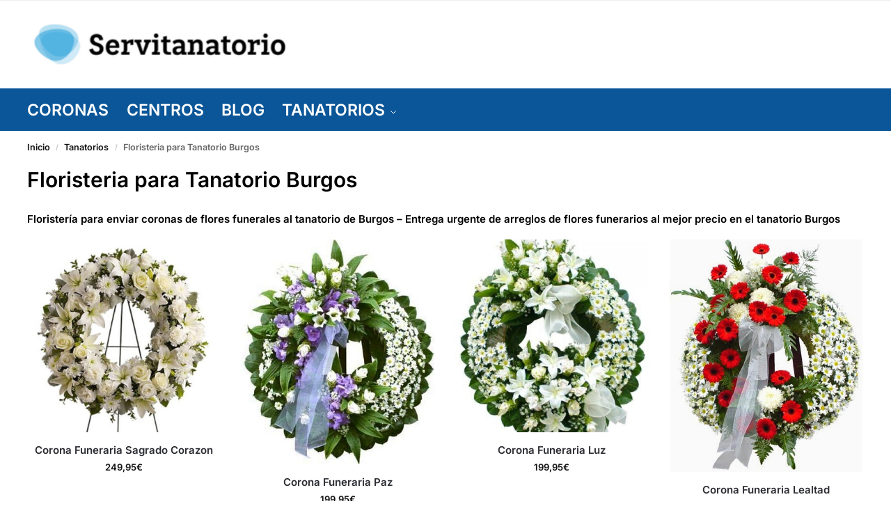

--- FILE ---
content_type: text/html; charset=UTF-8
request_url: https://servitanatorio.com/tanatorios/burgos/
body_size: 27576
content:
<!doctype html><html lang="es"><head><script data-no-optimize="1">var litespeed_docref=sessionStorage.getItem("litespeed_docref");litespeed_docref&&(Object.defineProperty(document,"referrer",{get:function(){return litespeed_docref}}),sessionStorage.removeItem("litespeed_docref"));</script> <meta charset="UTF-8"><meta name="viewport" content="height=device-height, width=device-width, initial-scale=1"><link rel="profile" href="https://gmpg.org/xfn/11"><link rel="pingback" href="https://servitanatorio.com/xmlrpc.php"><meta name='robots' content='index, follow, max-image-preview:large, max-snippet:-1, max-video-preview:-1' /><style>img:is([sizes="auto" i], [sizes^="auto," i]) { contain-intrinsic-size: 3000px 1500px }</style><title>Tanatorio Burgos, Floristeria para Tanatorio Burgos</title><meta name="description" content="Floristeria para tanatorio Burgos - Entrega urgente de Flores Funerarias - Ramos, Centros y Coronas de Flores para Difuntos" /><link rel="canonical" href="https://servitanatorio.com/tanatorios/burgos/" /><meta property="og:locale" content="es_ES" /><meta property="og:type" content="article" /><meta property="og:title" content="Tanatorio Burgos, Floristeria para Tanatorio Burgos" /><meta property="og:description" content="Floristeria para tanatorio Burgos - Entrega urgente de Flores Funerarias - Ramos, Centros y Coronas de Flores para Difuntos" /><meta property="og:url" content="https://servitanatorio.com/tanatorios/burgos/" /><meta property="og:site_name" content="Servitanatorio" /><meta name="twitter:card" content="summary_large_image" /><meta name="twitter:label1" content="Tiempo de lectura" /><meta name="twitter:data1" content="2 minutos" /> <script type="application/ld+json" class="yoast-schema-graph">{"@context":"https://schema.org","@graph":[{"@type":"WebPage","@id":"https://servitanatorio.com/tanatorios/burgos/","url":"https://servitanatorio.com/tanatorios/burgos/","name":"Tanatorio Burgos, Floristeria para Tanatorio Burgos","isPartOf":{"@id":"https://servitanatorio.com/#website"},"datePublished":"2017-10-01T20:57:10+00:00","description":"Floristeria para tanatorio Burgos - Entrega urgente de Flores Funerarias - Ramos, Centros y Coronas de Flores para Difuntos","breadcrumb":{"@id":"https://servitanatorio.com/tanatorios/burgos/#breadcrumb"},"inLanguage":"es","potentialAction":[{"@type":"ReadAction","target":["https://servitanatorio.com/tanatorios/burgos/"]}]},{"@type":"BreadcrumbList","@id":"https://servitanatorio.com/tanatorios/burgos/#breadcrumb","itemListElement":[{"@type":"ListItem","position":1,"name":"Portada","item":"https://servitanatorio.com/"},{"@type":"ListItem","position":2,"name":"Tanatorios","item":"https://servitanatorio.com/tanatorios/"},{"@type":"ListItem","position":3,"name":"Floristeria para Tanatorio Burgos"}]},{"@type":"WebSite","@id":"https://servitanatorio.com/#website","url":"https://servitanatorio.com/","name":"Servitanatorio","description":"Floristeria para Tanatorios","publisher":{"@id":"https://servitanatorio.com/#organization"},"potentialAction":[{"@type":"SearchAction","target":{"@type":"EntryPoint","urlTemplate":"https://servitanatorio.com/?s={search_term_string}"},"query-input":{"@type":"PropertyValueSpecification","valueRequired":true,"valueName":"search_term_string"}}],"inLanguage":"es"},{"@type":"Organization","@id":"https://servitanatorio.com/#organization","name":"Servitanatorio","url":"https://servitanatorio.com/","logo":{"@type":"ImageObject","inLanguage":"es","@id":"https://servitanatorio.com/#/schema/logo/image/","url":"https://servitanatorio.com/wp-content/uploads/servitanatorio.png","contentUrl":"https://servitanatorio.com/wp-content/uploads/servitanatorio.png","width":503,"height":88,"caption":"Servitanatorio"},"image":{"@id":"https://servitanatorio.com/#/schema/logo/image/"}}]}</script> <link rel="alternate" type="application/rss+xml" title="Servitanatorio &raquo; Feed" href="https://servitanatorio.com/feed/" /><link rel="alternate" type="application/rss+xml" title="Servitanatorio &raquo; Feed de los comentarios" href="https://servitanatorio.com/comments/feed/" /><link data-optimized="2" rel="stylesheet" href="https://servitanatorio.com/wp-content/litespeed/css/90e62780c9e31ea745f7ef3204e6eba4.css?ver=6249c" /><style id='global-styles-inline-css' type='text/css'>:root{--wp--preset--aspect-ratio--square: 1;--wp--preset--aspect-ratio--4-3: 4/3;--wp--preset--aspect-ratio--3-4: 3/4;--wp--preset--aspect-ratio--3-2: 3/2;--wp--preset--aspect-ratio--2-3: 2/3;--wp--preset--aspect-ratio--16-9: 16/9;--wp--preset--aspect-ratio--9-16: 9/16;--wp--preset--color--black: #000000;--wp--preset--color--cyan-bluish-gray: #abb8c3;--wp--preset--color--white: #ffffff;--wp--preset--color--pale-pink: #f78da7;--wp--preset--color--vivid-red: #cf2e2e;--wp--preset--color--luminous-vivid-orange: #ff6900;--wp--preset--color--luminous-vivid-amber: #fcb900;--wp--preset--color--light-green-cyan: #7bdcb5;--wp--preset--color--vivid-green-cyan: #00d084;--wp--preset--color--pale-cyan-blue: #8ed1fc;--wp--preset--color--vivid-cyan-blue: #0693e3;--wp--preset--color--vivid-purple: #9b51e0;--wp--preset--gradient--vivid-cyan-blue-to-vivid-purple: linear-gradient(135deg,rgba(6,147,227,1) 0%,rgb(155,81,224) 100%);--wp--preset--gradient--light-green-cyan-to-vivid-green-cyan: linear-gradient(135deg,rgb(122,220,180) 0%,rgb(0,208,130) 100%);--wp--preset--gradient--luminous-vivid-amber-to-luminous-vivid-orange: linear-gradient(135deg,rgba(252,185,0,1) 0%,rgba(255,105,0,1) 100%);--wp--preset--gradient--luminous-vivid-orange-to-vivid-red: linear-gradient(135deg,rgba(255,105,0,1) 0%,rgb(207,46,46) 100%);--wp--preset--gradient--very-light-gray-to-cyan-bluish-gray: linear-gradient(135deg,rgb(238,238,238) 0%,rgb(169,184,195) 100%);--wp--preset--gradient--cool-to-warm-spectrum: linear-gradient(135deg,rgb(74,234,220) 0%,rgb(151,120,209) 20%,rgb(207,42,186) 40%,rgb(238,44,130) 60%,rgb(251,105,98) 80%,rgb(254,248,76) 100%);--wp--preset--gradient--blush-light-purple: linear-gradient(135deg,rgb(255,206,236) 0%,rgb(152,150,240) 100%);--wp--preset--gradient--blush-bordeaux: linear-gradient(135deg,rgb(254,205,165) 0%,rgb(254,45,45) 50%,rgb(107,0,62) 100%);--wp--preset--gradient--luminous-dusk: linear-gradient(135deg,rgb(255,203,112) 0%,rgb(199,81,192) 50%,rgb(65,88,208) 100%);--wp--preset--gradient--pale-ocean: linear-gradient(135deg,rgb(255,245,203) 0%,rgb(182,227,212) 50%,rgb(51,167,181) 100%);--wp--preset--gradient--electric-grass: linear-gradient(135deg,rgb(202,248,128) 0%,rgb(113,206,126) 100%);--wp--preset--gradient--midnight: linear-gradient(135deg,rgb(2,3,129) 0%,rgb(40,116,252) 100%);--wp--preset--font-size--small: clamp(1rem, 1rem + ((1vw - 0.2rem) * 0.368), 1.2rem);--wp--preset--font-size--medium: clamp(1rem, 1rem + ((1vw - 0.2rem) * 0.92), 1.5rem);--wp--preset--font-size--large: clamp(1.5rem, 1.5rem + ((1vw - 0.2rem) * 0.92), 2rem);--wp--preset--font-size--x-large: clamp(1.5rem, 1.5rem + ((1vw - 0.2rem) * 1.379), 2.25rem);--wp--preset--font-size--x-small: 0.85rem;--wp--preset--font-size--base: clamp(1rem, 1rem + ((1vw - 0.2rem) * 0.46), 1.25rem);--wp--preset--font-size--xx-large: clamp(2rem, 2rem + ((1vw - 0.2rem) * 1.839), 3rem);--wp--preset--font-size--xxx-large: clamp(2.25rem, 2.25rem + ((1vw - 0.2rem) * 3.218), 4rem);--wp--preset--spacing--20: 0.44rem;--wp--preset--spacing--30: 0.67rem;--wp--preset--spacing--40: 1rem;--wp--preset--spacing--50: 1.5rem;--wp--preset--spacing--60: 2.25rem;--wp--preset--spacing--70: 3.38rem;--wp--preset--spacing--80: 5.06rem;--wp--preset--spacing--small: clamp(.25rem, 2.5vw, 0.75rem);--wp--preset--spacing--medium: clamp(1rem, 4vw, 2rem);--wp--preset--spacing--large: clamp(1.25rem, 6vw, 3rem);--wp--preset--spacing--x-large: clamp(3rem, 7vw, 5rem);--wp--preset--spacing--xx-large: clamp(4rem, 9vw, 7rem);--wp--preset--spacing--xxx-large: clamp(5rem, 12vw, 9rem);--wp--preset--spacing--xxxx-large: clamp(6rem, 14vw, 13rem);--wp--preset--shadow--natural: 6px 6px 9px rgba(0, 0, 0, 0.2);--wp--preset--shadow--deep: 12px 12px 50px rgba(0, 0, 0, 0.4);--wp--preset--shadow--sharp: 6px 6px 0px rgba(0, 0, 0, 0.2);--wp--preset--shadow--outlined: 6px 6px 0px -3px rgba(255, 255, 255, 1), 6px 6px rgba(0, 0, 0, 1);--wp--preset--shadow--crisp: 6px 6px 0px rgba(0, 0, 0, 1);--wp--custom--line-height--none: 1;--wp--custom--line-height--tight: 1.1;--wp--custom--line-height--snug: 1.2;--wp--custom--line-height--normal: 1.5;--wp--custom--line-height--relaxed: 1.625;--wp--custom--line-height--loose: 2;--wp--custom--line-height--body: 1.618;}:root { --wp--style--global--content-size: 900px;--wp--style--global--wide-size: 1190px; }:where(body) { margin: 0; }.wp-site-blocks { padding-top: var(--wp--style--root--padding-top); padding-bottom: var(--wp--style--root--padding-bottom); }.has-global-padding { padding-right: var(--wp--style--root--padding-right); padding-left: var(--wp--style--root--padding-left); }.has-global-padding > .alignfull { margin-right: calc(var(--wp--style--root--padding-right) * -1); margin-left: calc(var(--wp--style--root--padding-left) * -1); }.has-global-padding :where(:not(.alignfull.is-layout-flow) > .has-global-padding:not(.wp-block-block, .alignfull)) { padding-right: 0; padding-left: 0; }.has-global-padding :where(:not(.alignfull.is-layout-flow) > .has-global-padding:not(.wp-block-block, .alignfull)) > .alignfull { margin-left: 0; margin-right: 0; }.wp-site-blocks > .alignleft { float: left; margin-right: 2em; }.wp-site-blocks > .alignright { float: right; margin-left: 2em; }.wp-site-blocks > .aligncenter { justify-content: center; margin-left: auto; margin-right: auto; }:where(.wp-site-blocks) > * { margin-block-start: var(--wp--preset--spacing--medium); margin-block-end: 0; }:where(.wp-site-blocks) > :first-child { margin-block-start: 0; }:where(.wp-site-blocks) > :last-child { margin-block-end: 0; }:root { --wp--style--block-gap: var(--wp--preset--spacing--medium); }:root :where(.is-layout-flow) > :first-child{margin-block-start: 0;}:root :where(.is-layout-flow) > :last-child{margin-block-end: 0;}:root :where(.is-layout-flow) > *{margin-block-start: var(--wp--preset--spacing--medium);margin-block-end: 0;}:root :where(.is-layout-constrained) > :first-child{margin-block-start: 0;}:root :where(.is-layout-constrained) > :last-child{margin-block-end: 0;}:root :where(.is-layout-constrained) > *{margin-block-start: var(--wp--preset--spacing--medium);margin-block-end: 0;}:root :where(.is-layout-flex){gap: var(--wp--preset--spacing--medium);}:root :where(.is-layout-grid){gap: var(--wp--preset--spacing--medium);}.is-layout-flow > .alignleft{float: left;margin-inline-start: 0;margin-inline-end: 2em;}.is-layout-flow > .alignright{float: right;margin-inline-start: 2em;margin-inline-end: 0;}.is-layout-flow > .aligncenter{margin-left: auto !important;margin-right: auto !important;}.is-layout-constrained > .alignleft{float: left;margin-inline-start: 0;margin-inline-end: 2em;}.is-layout-constrained > .alignright{float: right;margin-inline-start: 2em;margin-inline-end: 0;}.is-layout-constrained > .aligncenter{margin-left: auto !important;margin-right: auto !important;}.is-layout-constrained > :where(:not(.alignleft):not(.alignright):not(.alignfull)){max-width: var(--wp--style--global--content-size);margin-left: auto !important;margin-right: auto !important;}.is-layout-constrained > .alignwide{max-width: var(--wp--style--global--wide-size);}body .is-layout-flex{display: flex;}.is-layout-flex{flex-wrap: wrap;align-items: center;}.is-layout-flex > :is(*, div){margin: 0;}body .is-layout-grid{display: grid;}.is-layout-grid > :is(*, div){margin: 0;}body{font-family: var(--wp--preset--font-family--primary);--wp--style--root--padding-top: 0;--wp--style--root--padding-right: var(--wp--preset--spacing--medium);--wp--style--root--padding-bottom: 0;--wp--style--root--padding-left: var(--wp--preset--spacing--medium);}a:where(:not(.wp-element-button)){text-decoration: false;}:root :where(.wp-element-button, .wp-block-button__link){background-color: #32373c;border-width: 0;color: #fff;font-family: inherit;font-size: inherit;line-height: inherit;padding: calc(0.667em + 2px) calc(1.333em + 2px);text-decoration: none;}.has-black-color{color: var(--wp--preset--color--black) !important;}.has-cyan-bluish-gray-color{color: var(--wp--preset--color--cyan-bluish-gray) !important;}.has-white-color{color: var(--wp--preset--color--white) !important;}.has-pale-pink-color{color: var(--wp--preset--color--pale-pink) !important;}.has-vivid-red-color{color: var(--wp--preset--color--vivid-red) !important;}.has-luminous-vivid-orange-color{color: var(--wp--preset--color--luminous-vivid-orange) !important;}.has-luminous-vivid-amber-color{color: var(--wp--preset--color--luminous-vivid-amber) !important;}.has-light-green-cyan-color{color: var(--wp--preset--color--light-green-cyan) !important;}.has-vivid-green-cyan-color{color: var(--wp--preset--color--vivid-green-cyan) !important;}.has-pale-cyan-blue-color{color: var(--wp--preset--color--pale-cyan-blue) !important;}.has-vivid-cyan-blue-color{color: var(--wp--preset--color--vivid-cyan-blue) !important;}.has-vivid-purple-color{color: var(--wp--preset--color--vivid-purple) !important;}.has-black-background-color{background-color: var(--wp--preset--color--black) !important;}.has-cyan-bluish-gray-background-color{background-color: var(--wp--preset--color--cyan-bluish-gray) !important;}.has-white-background-color{background-color: var(--wp--preset--color--white) !important;}.has-pale-pink-background-color{background-color: var(--wp--preset--color--pale-pink) !important;}.has-vivid-red-background-color{background-color: var(--wp--preset--color--vivid-red) !important;}.has-luminous-vivid-orange-background-color{background-color: var(--wp--preset--color--luminous-vivid-orange) !important;}.has-luminous-vivid-amber-background-color{background-color: var(--wp--preset--color--luminous-vivid-amber) !important;}.has-light-green-cyan-background-color{background-color: var(--wp--preset--color--light-green-cyan) !important;}.has-vivid-green-cyan-background-color{background-color: var(--wp--preset--color--vivid-green-cyan) !important;}.has-pale-cyan-blue-background-color{background-color: var(--wp--preset--color--pale-cyan-blue) !important;}.has-vivid-cyan-blue-background-color{background-color: var(--wp--preset--color--vivid-cyan-blue) !important;}.has-vivid-purple-background-color{background-color: var(--wp--preset--color--vivid-purple) !important;}.has-black-border-color{border-color: var(--wp--preset--color--black) !important;}.has-cyan-bluish-gray-border-color{border-color: var(--wp--preset--color--cyan-bluish-gray) !important;}.has-white-border-color{border-color: var(--wp--preset--color--white) !important;}.has-pale-pink-border-color{border-color: var(--wp--preset--color--pale-pink) !important;}.has-vivid-red-border-color{border-color: var(--wp--preset--color--vivid-red) !important;}.has-luminous-vivid-orange-border-color{border-color: var(--wp--preset--color--luminous-vivid-orange) !important;}.has-luminous-vivid-amber-border-color{border-color: var(--wp--preset--color--luminous-vivid-amber) !important;}.has-light-green-cyan-border-color{border-color: var(--wp--preset--color--light-green-cyan) !important;}.has-vivid-green-cyan-border-color{border-color: var(--wp--preset--color--vivid-green-cyan) !important;}.has-pale-cyan-blue-border-color{border-color: var(--wp--preset--color--pale-cyan-blue) !important;}.has-vivid-cyan-blue-border-color{border-color: var(--wp--preset--color--vivid-cyan-blue) !important;}.has-vivid-purple-border-color{border-color: var(--wp--preset--color--vivid-purple) !important;}.has-vivid-cyan-blue-to-vivid-purple-gradient-background{background: var(--wp--preset--gradient--vivid-cyan-blue-to-vivid-purple) !important;}.has-light-green-cyan-to-vivid-green-cyan-gradient-background{background: var(--wp--preset--gradient--light-green-cyan-to-vivid-green-cyan) !important;}.has-luminous-vivid-amber-to-luminous-vivid-orange-gradient-background{background: var(--wp--preset--gradient--luminous-vivid-amber-to-luminous-vivid-orange) !important;}.has-luminous-vivid-orange-to-vivid-red-gradient-background{background: var(--wp--preset--gradient--luminous-vivid-orange-to-vivid-red) !important;}.has-very-light-gray-to-cyan-bluish-gray-gradient-background{background: var(--wp--preset--gradient--very-light-gray-to-cyan-bluish-gray) !important;}.has-cool-to-warm-spectrum-gradient-background{background: var(--wp--preset--gradient--cool-to-warm-spectrum) !important;}.has-blush-light-purple-gradient-background{background: var(--wp--preset--gradient--blush-light-purple) !important;}.has-blush-bordeaux-gradient-background{background: var(--wp--preset--gradient--blush-bordeaux) !important;}.has-luminous-dusk-gradient-background{background: var(--wp--preset--gradient--luminous-dusk) !important;}.has-pale-ocean-gradient-background{background: var(--wp--preset--gradient--pale-ocean) !important;}.has-electric-grass-gradient-background{background: var(--wp--preset--gradient--electric-grass) !important;}.has-midnight-gradient-background{background: var(--wp--preset--gradient--midnight) !important;}.has-small-font-size{font-size: var(--wp--preset--font-size--small) !important;}.has-medium-font-size{font-size: var(--wp--preset--font-size--medium) !important;}.has-large-font-size{font-size: var(--wp--preset--font-size--large) !important;}.has-x-large-font-size{font-size: var(--wp--preset--font-size--x-large) !important;}.has-x-small-font-size{font-size: var(--wp--preset--font-size--x-small) !important;}.has-base-font-size{font-size: var(--wp--preset--font-size--base) !important;}.has-xx-large-font-size{font-size: var(--wp--preset--font-size--xx-large) !important;}.has-xxx-large-font-size{font-size: var(--wp--preset--font-size--xxx-large) !important;}
:root :where(.wp-block-columns){margin-bottom: 0px;}
:root :where(.wp-block-pullquote){font-size: clamp(0.984em, 0.984rem + ((1vw - 0.2em) * 0.949), 1.5em);line-height: 1.6;}
:root :where(.wp-block-spacer){margin-top: 0 !important;}</style><style id='woocommerce-inline-inline-css' type='text/css'>.woocommerce form .form-row .required { visibility: visible; }</style> <script type="litespeed/javascript" data-src="https://servitanatorio.com/wp-includes/js/jquery/jquery.min.js" id="jquery-core-js"></script> <script id="wc-add-to-cart-js-extra" type="litespeed/javascript">var wc_add_to_cart_params={"ajax_url":"\/wp-admin\/admin-ajax.php","wc_ajax_url":"\/?wc-ajax=%%endpoint%%","i18n_view_cart":"Ver carrito","cart_url":"https:\/\/servitanatorio.com\/carrito\/","is_cart":"","cart_redirect_after_add":"yes"}</script> <script id="woocommerce-js-extra" type="litespeed/javascript">var woocommerce_params={"ajax_url":"\/wp-admin\/admin-ajax.php","wc_ajax_url":"\/?wc-ajax=%%endpoint%%","i18n_password_show":"Mostrar contrase\u00f1a","i18n_password_hide":"Ocultar contrase\u00f1a"}</script> <script type="litespeed/javascript">window.wc_ga_pro={};window.wc_ga_pro.ajax_url='https://servitanatorio.com/wp-admin/admin-ajax.php';window.wc_ga_pro.available_gateways={"bacs":"Transferencia bancaria directa","stripe":"Tarjeta de Cr\u00e9dito \/ D\u00e9bito"};window.wc_ga_pro.interpolate_json=function(object,variables){if(!variables){return object}
let j=JSON.stringify(object);for(let k in variables){j=j.split('{$'+k+'}').join(variables[k])}
return JSON.parse(j)};window.wc_ga_pro.get_payment_method_title=function(payment_method){return window.wc_ga_pro.available_gateways[payment_method]||payment_method};window.wc_ga_pro.is_valid_email=function(email){return/[^\s@]+@[^\s@]+\.[^\s@]+/.test(email)}</script>  <script type="litespeed/javascript">(function(i,s,o,g,r,a,m){i.GoogleAnalyticsObject=r;i[r]=i[r]||function(){(i[r].q=i[r].q||[]).push(arguments)},i[r].l=1*new Date();a=s.createElement(o),m=s.getElementsByTagName(o)[0];a.async=1;a.src=g;m.parentNode.insertBefore(a,m)})(window,document,'script','https://www.google-analytics.com/analytics.js','ga');ga('create','UA-87346514-1',{"cookieDomain":"auto"});ga('set','forceSSL',!0);ga('require','displayfeatures');ga('require','linkid');ga('require','ec');(function(){const event=document.createEvent('Event');event.initEvent('wc_google_analytics_pro_loaded',!0,!0);document.dispatchEvent(event)})()</script> <link rel="https://api.w.org/" href="https://servitanatorio.com/wp-json/" /><link rel="alternate" title="JSON" type="application/json" href="https://servitanatorio.com/wp-json/wp/v2/pages/1209" /><link rel="EditURI" type="application/rsd+xml" title="RSD" href="https://servitanatorio.com/xmlrpc.php?rsd" /><meta name="generator" content="WordPress 6.8.3" /><meta name="generator" content="WooCommerce 10.2.3" /><link rel='shortlink' href='https://servitanatorio.com/?p=1209' /><link rel="alternate" title="oEmbed (JSON)" type="application/json+oembed" href="https://servitanatorio.com/wp-json/oembed/1.0/embed?url=https%3A%2F%2Fservitanatorio.com%2Ftanatorios%2Fburgos%2F" /><link rel="alternate" title="oEmbed (XML)" type="text/xml+oembed" href="https://servitanatorio.com/wp-json/oembed/1.0/embed?url=https%3A%2F%2Fservitanatorio.com%2Ftanatorios%2Fburgos%2F&#038;format=xml" /> <script type="litespeed/javascript">var commercekit_ajs={"ajax_url":"\/?commercekit-ajax"};var commercekit_pdp=[];var commercekit_as=[]</script> <noscript><style>.woocommerce-product-gallery{ opacity: 1 !important; }</style></noscript><link rel="icon" href="https://servitanatorio.com/wp-content/uploads/cropped-servitanatorio-32x32.png" sizes="32x32" /><link rel="icon" href="https://servitanatorio.com/wp-content/uploads/cropped-servitanatorio-192x192.png" sizes="192x192" /><link rel="apple-touch-icon" href="https://servitanatorio.com/wp-content/uploads/cropped-servitanatorio-180x180.png" /><meta name="msapplication-TileImage" content="https://servitanatorio.com/wp-content/uploads/cropped-servitanatorio-270x270.png" /><style type="text/css" id="wp-custom-css">#ship-to-different-address {
    display: none;
}

/* Hide default WooCommerce cart form (your snippet with correction) */
.product .summary form.cart {
    margin: 0.75rem 0 1rem; /* Preserve your spacing */
    display: none !important; /* Hide the form */
}

/* Hide One Page Checkout "Add to Order" button */
.shoptimizer .woocommerce-one-page-checkout .add_to_order_button,
.shoptimizer .opc_wrapper .add_to_order_button,
.single-product .woocommerce-one-page-checkout .add_to_order_button,
.single-product .opc_wrapper .add_to_order_button {
    display: none !important;
    background-color: #ff0000 !important; /* Debug: Red background to confirm targeting */
}

/* Fallback for other button classes */
.shoptimizer .woocommerce-one-page-checkout button[type="submit"],
.shoptimizer .opc_wrapper button[type="submit"],
.single-product .woocommerce-one-page-checkout .single_add_to_cart_button {
    display: none !important;
    background-color: #ff0000 !important; /* Debug */
}

@media (min-width: 993px) { /* Matches Shoptimizer's desktop breakpoint */
    /* Change layout to flex for equal height columns */
    .product-details-wrapper {
        display: flex !important;
        flex-wrap: nowrap !important; /* Keep side-by-side */
        overflow: visible !important; /* Allow sticky to work beyond container */
        align-items: flex-start !important; /* Align tops */
    }

    .product .images, .product .woocommerce-product-gallery {
        flex: 0 0 35% !important; /* Match theme's wide width */
        position: sticky !important;
        top: 120px !important; /* Adjust for sticky header/logo height + padding (inspect your .site-header height) */
        align-self: flex-start !important; /* Stick to top of flex container */
        z-index: 10 !important; /* Above content but below header */
        max-width: 60% !important;
        margin-right: 80px !important; /* Space between image and checkout */
    }


	
	
	/* Checkout: 1 kolom op desktop door .col2-set 100% te maken */
@media (min-width: 993px) {
  /* zelfde “hack” als in je console, maar met hogere specificiteit */
  .woocommerce-checkout form.checkout .col2-set {
    float: left !important;
    width: 100% !important;
    margin-right: 5.8823529412% !important; /* breekt de float-rij */
  }

  /* zorg dat het besteloverzicht netjes op de volgende regel staat en ook 100% is */
  .woocommerce-checkout #order_review_heading,
  .woocommerce-checkout #order_review,
  .woocommerce-checkout .woocommerce-checkout-review-order {
    clear: both !important;
    float: left !important;
    width: 100% !important;
    margin-right: 0 !important;
  }
}
	
	
@media (min-width: 993px) { .col2-set { float: left; width: 80%; margin-right: 5.8823529412%; } }</style><style id="kirki-inline-styles">.site-header .custom-logo-link img{height:66px;}.is_stuck .logo-mark{width:71px;}.price ins, .summary .yith-wcwl-add-to-wishlist a:before, .site .commercekit-wishlist a i:before, .commercekit-wishlist-table .price, .commercekit-wishlist-table .price ins, .commercekit-ajs-product-price, .commercekit-ajs-product-price ins, .widget-area .widget.widget_categories a:hover, #secondary .widget ul li a:hover, #secondary.widget-area .widget li.chosen a, .widget-area .widget a:hover, #secondary .widget_recent_comments ul li a:hover, .woocommerce-pagination .page-numbers li .page-numbers.current, div.product p.price, body:not(.mobile-toggled) .main-navigation ul.menu li.full-width.menu-item-has-children ul li.highlight > a, body:not(.mobile-toggled) .main-navigation ul.menu li.full-width.menu-item-has-children ul li.highlight > a:hover, #secondary .widget ins span.amount, #secondary .widget ins span.amount span, .search-results article h2 a:hover{color:#dc9814;}.spinner > div, .widget_price_filter .ui-slider .ui-slider-range, .widget_price_filter .ui-slider .ui-slider-handle, #page .woocommerce-tabs ul.tabs li span, #secondary.widget-area .widget .tagcloud a:hover, .widget-area .widget.widget_product_tag_cloud a:hover, footer .mc4wp-form input[type="submit"], #payment .payment_methods li.woocommerce-PaymentMethod > input[type=radio]:first-child:checked + label:before, #payment .payment_methods li.wc_payment_method > input[type=radio]:first-child:checked + label:before, #shipping_method > li > input[type=radio]:first-child:checked + label:before, ul#shipping_method li:only-child label:before, .image-border .elementor-image:after, ul.products li.product .yith-wcwl-wishlistexistsbrowse a:before, ul.products li.product .yith-wcwl-wishlistaddedbrowse a:before, ul.products li.product .yith-wcwl-add-button a:before, .summary .yith-wcwl-add-to-wishlist a:before, li.product .commercekit-wishlist a em.cg-wishlist-t:before, li.product .commercekit-wishlist a em.cg-wishlist:before, .site .commercekit-wishlist a i:before, .summary .commercekit-wishlist a i.cg-wishlist-t:before, .woocommerce-tabs ul.tabs li a span, .commercekit-atc-tab-links li a span, .main-navigation ul li a span strong, .widget_layered_nav ul.woocommerce-widget-layered-nav-list li.chosen:before{background-color:#dc9814;}.woocommerce-tabs .tabs li a::after, .commercekit-atc-tab-links li a:after{border-color:#dc9814;}a{color:#1e68c4;}a:hover{color:#111;}body{background-color:#fff;}.col-full.topbar-wrapper{background-color:#fff;border-bottom-color:#eee;}.top-bar, .top-bar a{color:#323232;}body:not(.header-4) .site-header, .header-4-container{background-color:#fff;}.header-widget-region{background-color:#dc9814;font-size:14px;}.header-widget-region, .header-widget-region a{color:#fff;}.button, .button:hover, .message-inner a.button, .wc-proceed-to-checkout a.button, .wc-proceed-to-checkout .checkout-button.button:hover, .commercekit-wishlist-table button, input[type=submit], ul.products li.product .button, ul.products li.product .added_to_cart, ul.wc-block-grid__products .wp-block-button__link, ul.wc-block-grid__products .wp-block-button__link:hover, .site .widget_shopping_cart a.button.checkout, .woocommerce #respond input#submit.alt, .main-navigation ul.menu ul li a.button, .main-navigation ul.menu ul li a.button:hover, body .main-navigation ul.menu li.menu-item-has-children.full-width > .sub-menu-wrapper li a.button:hover, .main-navigation ul.menu li.menu-item-has-children.full-width > .sub-menu-wrapper li:hover a.added_to_cart, .site div.wpforms-container-full .wpforms-form button[type=submit], .product .cart .single_add_to_cart_button, .woocommerce-cart p.return-to-shop a, .elementor-row .feature p a, .image-feature figcaption span, .wp-element-button.wc-block-cart__submit-button, .wp-element-button.wc-block-components-button.wc-block-components-checkout-place-order-button{color:#fff;}.single-product div.product form.cart .button.added::before, #payment .place-order .button:before, .cart-collaterals .checkout-button:before, .widget_shopping_cart .buttons .checkout:before{background-color:#fff;}.button, input[type=submit], ul.products li.product .button, .commercekit-wishlist-table button, .woocommerce #respond input#submit.alt, .product .cart .single_add_to_cart_button, .widget_shopping_cart a.button.checkout, .main-navigation ul.menu li.menu-item-has-children.full-width > .sub-menu-wrapper li a.added_to_cart, .site div.wpforms-container-full .wpforms-form button[type=submit], ul.products li.product .added_to_cart, ul.wc-block-grid__products .wp-block-button__link, .woocommerce-cart p.return-to-shop a, .elementor-row .feature a, .image-feature figcaption span, .wp-element-button.wc-block-cart__submit-button, .wp-element-button.wc-block-components-button.wc-block-components-checkout-place-order-button{background-color:#3bb54a;}.widget_shopping_cart a.button.checkout{border-color:#3bb54a;}.button:hover, [type="submit"]:hover, .commercekit-wishlist-table button:hover, ul.products li.product .button:hover, #place_order[type="submit"]:hover, body .woocommerce #respond input#submit.alt:hover, .product .cart .single_add_to_cart_button:hover, .main-navigation ul.menu li.menu-item-has-children.full-width > .sub-menu-wrapper li a.added_to_cart:hover, .site div.wpforms-container-full .wpforms-form button[type=submit]:hover, .site div.wpforms-container-full .wpforms-form button[type=submit]:focus, ul.products li.product .added_to_cart:hover, ul.wc-block-grid__products .wp-block-button__link:hover, .widget_shopping_cart a.button.checkout:hover, .woocommerce-cart p.return-to-shop a:hover, .wp-element-button.wc-block-cart__submit-button:hover, .wp-element-button.wc-block-components-button.wc-block-components-checkout-place-order-button:hover{background-color:#009245;}.widget_shopping_cart a.button.checkout:hover{border-color:#009245;}.onsale, .product-label, .wc-block-grid__product-onsale{background-color:#3bb54a;color:#fff;}.content-area .summary .onsale{color:#3bb54a;}.summary .product-label:before, .product-details-wrapper .product-label:before{border-right-color:#3bb54a;}.rtl .product-details-wrapper .product-label:before{border-left-color:#3bb54a;}.entry-content .testimonial-entry-title:after, .cart-summary .widget li strong::before, p.stars.selected a.active::before, p.stars:hover a::before, p.stars.selected a:not(.active)::before{color:#ee9e13;}.star-rating > span:before{background-color:#ee9e13;}header.woocommerce-products-header, .shoptimizer-category-banner{background-color:#efeee3;}.term-description p, .term-description a, .term-description a:hover, .shoptimizer-category-banner h1, .shoptimizer-category-banner .taxonomy-description p{color:#222;}.single-product .site-content .col-full{background-color:#f8f8f8;}.call-back-feature button{background-color:#dc9814;}.call-back-feature button, .site-content div.call-back-feature button:hover{color:#fff;}ul.checkout-bar:before, .woocommerce-checkout .checkout-bar li.active:after, ul.checkout-bar li.visited:after{background-color:#3bb54a;}.below-content .widget .ri{color:#999;}.below-content .widget svg{stroke:#999;}footer.site-footer, footer.copyright{background-color:#111;color:#ccc;}.site footer.site-footer .widget .widget-title, .site-footer .widget.widget_block h2{color:#fff;}footer.site-footer a:not(.button), footer.copyright a{color:#999;}footer.site-footer a:not(.button):hover, footer.copyright a:hover{color:#fff;}footer.site-footer li a:after{border-color:#fff;}.top-bar{font-size:14px;}.menu-primary-menu-container > ul > li > a span:before, .menu-primary-menu-container > ul > li.nolink > span:before{border-color:#ffffff;}.secondary-navigation .menu a, .ri.menu-item:before, .fa.menu-item:before{color:#404040;}.secondary-navigation .icon-wrapper svg{stroke:#404040;}.shoptimizer-cart a.cart-contents .count, .shoptimizer-cart a.cart-contents .count:after{border-color:#ffffff;}.shoptimizer-cart a.cart-contents .count, .shoptimizer-cart-icon i{color:#ffffff;}.shoptimizer-cart a.cart-contents:hover .count, .shoptimizer-cart a.cart-contents:hover .count{background-color:#ffffff;}.shoptimizer-cart .cart-contents{color:#fff;}.header-widget-region .widget{padding-top:12px;padding-bottom:12px;}.col-full, .single-product .site-content .shoptimizer-sticky-add-to-cart .col-full, body .woocommerce-message, .single-product .site-content .commercekit-sticky-add-to-cart .col-full, .wc-block-components-notice-banner{max-width:1285px;}.product-details-wrapper, .single-product .woocommerce:has(.woocommerce-message), .single-product .woocommerce-Tabs-panel, .single-product .archive-header .woocommerce-breadcrumb, .plp-below.archive.woocommerce .archive-header .woocommerce-breadcrumb, .related.products, .site-content #sspotReviews:not([data-shortcode="1"]), .upsells.products, .composite_summary, .composite_wrap, .wc-prl-recommendations, .yith-wfbt-section.woocommerce{max-width:calc(1285px + 5.2325em);}.main-navigation ul li.menu-item-has-children.full-width .container, .single-product .woocommerce-error{max-width:1285px;}.below-content .col-full, footer .col-full{max-width:calc(1285px + 40px);}body, button, input, select, option, textarea, :root :where(body){font-family:Inter;font-size:15px;font-weight:600;}:root{font-family:Inter;font-size:15px;font-weight:600;}.menu-primary-menu-container > ul > li > a, .shoptimizer-cart .cart-contents, .menu-primary-menu-container > ul > li.nolink > span{font-family:Inter;font-size:23px;font-weight:600;text-transform:uppercase;}.main-navigation ul.menu ul li > a, .main-navigation ul.nav-menu ul li > a, .main-navigation ul.menu ul li.nolink{font-family:Inter;}.main-navigation ul.menu li.menu-item-has-children.full-width > .sub-menu-wrapper li.menu-item-has-children > a, .main-navigation ul.menu li.menu-item-has-children.full-width > .sub-menu-wrapper li.heading > a, .main-navigation ul.menu li.menu-item-has-children.full-width > .sub-menu-wrapper li.nolink > span{font-family:Inter;font-size:12px;font-weight:600;letter-spacing:0.5px;text-transform:uppercase;color:#111;}.entry-content{font-family:Inter;}h1{font-family:Inter;}h2{font-family:Inter;}h3{font-family:Inter;}h4{font-family:Inter;font-size:18px;font-weight:600;letter-spacing:0px;line-height:1.4;text-transform:none;color:#111;}h5{font-family:Inter;font-size:18px;font-weight:600;letter-spacing:0px;line-height:1.4;text-transform:none;color:#111;}blockquote p{font-family:Inter;font-size:20px;font-weight:400;line-height:1.45;text-transform:none;color:#111;}.widget .widget-title, .widget .widgettitle, .widget.widget_block h2{font-family:Inter;}.single-post h1{font-family:Inter;}.term-description, .shoptimizer-category-banner .taxonomy-description{font-family:Inter;}ul.products li.product .woocommerce-loop-product__title, ul.products li.product:not(.product-category) h2, ul.products li.product .woocommerce-loop-product__title, ul.products li.product .woocommerce-loop-product__title, .main-navigation ul.menu ul li.product .woocommerce-loop-product__title a, .wc-block-grid__product .wc-block-grid__product-title{font-family:Inter;}.summary h1{font-family:Inter;}body .woocommerce #respond input#submit.alt, body .woocommerce a.button.alt, body .woocommerce button.button.alt, body .woocommerce input.button.alt, .product .cart .single_add_to_cart_button, .shoptimizer-sticky-add-to-cart__content-button a.button, #cgkit-tab-commercekit-sticky-atc-title button, #cgkit-mobile-commercekit-sticky-atc button, .widget_shopping_cart a.button.checkout{font-family:Inter;text-transform:uppercase;}@media (min-width: 993px){.is_stuck .primary-navigation.with-logo .menu-primary-menu-container{margin-left:71px;}.header-4 .header-4-container{border-bottom-color:#eee;}.col-full-nav{background-color:#0a5698;}.col-full.main-header{padding-top:30px;padding-bottom:30px;}.menu-primary-menu-container > ul > li > a, .menu-primary-menu-container > ul > li.nolink > span, .site-header-cart, .logo-mark{line-height:60px;}.site-header-cart, .menu-primary-menu-container > ul > li.menu-button{height:60px;}.menu-primary-menu-container > ul > li > a, .menu-primary-menu-container > ul > li.nolink > span{color:#fff;}.main-navigation ul.menu > li.menu-item-has-children > a::after{background-color:#fff;}.menu-primary-menu-container > ul.menu:hover > li > a{opacity:0.65;}.main-navigation ul.menu ul.sub-menu{background-color:#fff;}.main-navigation ul.menu ul li a, .main-navigation ul.nav-menu ul li a{color:#323232;}.main-navigation ul.menu ul li.menu-item:not(.menu-item-image):not(.heading) > a:hover{color:#dc9814;}.shoptimizer-cart-icon svg{stroke:#ffffff;}.shoptimizer-cart a.cart-contents:hover .count{color:#fff;}body.header-4:not(.full-width-header) .header-4-inner, .summary form.cart.commercekit_sticky-atc .commercekit-pdp-sticky-inner, .commercekit-atc-sticky-tabs ul.commercekit-atc-tab-links, .h-ckit-filters.no-woocommerce-sidebar .commercekit-product-filters{max-width:1285px;}#secondary{width:10%;}.content-area{width:100%;}}@media (max-width: 992px){.main-header, .site-branding{height:70px;}.main-header .site-header-cart{top:calc(-14px + 70px / 2);}.sticky-m .mobile-filter, .sticky-m #cgkitpf-horizontal{top:70px;}.sticky-m .commercekit-atc-sticky-tabs{top:calc(70px - 1px);}.m-search-bh.sticky-m .commercekit-atc-sticky-tabs, .m-search-toggled.sticky-m .commercekit-atc-sticky-tabs{top:calc(70px + 60px - 1px);}.m-search-bh.sticky-m .mobile-filter, .m-search-toggled.sticky-m .mobile-filter, .m-search-bh.sticky-m #cgkitpf-horizontal, .m-search-toggled.sticky-m #cgkitpf-horizontal{top:calc(70px + 60px);}.sticky-m .cg-layout-vertical-scroll .cg-thumb-swiper{top:calc(70px + 10px);}body.theme-shoptimizer .site-header .custom-logo-link img, body.wp-custom-logo .site-header .custom-logo-link img{height:39px;}.m-search-bh .site-search, .m-search-toggled .site-search, .site-branding button.menu-toggle, .site-branding button.menu-toggle:hover{background-color:#fff;}.menu-toggle .bar, .shoptimizer-cart a.cart-contents:hover .count{background-color:#111;}.menu-toggle .bar-text, .menu-toggle:hover .bar-text, .shoptimizer-cart a.cart-contents .count{color:#111;}.mobile-search-toggle svg, .shoptimizer-myaccount svg{stroke:#111;}.shoptimizer-cart a.cart-contents:hover .count{background-color:#dc9814;}.shoptimizer-cart a.cart-contents:not(:hover) .count{color:#dc9814;}.shoptimizer-cart-icon svg{stroke:#dc9814;}.shoptimizer-cart a.cart-contents .count, .shoptimizer-cart a.cart-contents .count:after{border-color:#dc9814;}.col-full-nav{background-color:#fff;}.main-navigation ul li a, .menu-primary-menu-container > ul > li.nolink > span, body .main-navigation ul.menu > li.menu-item-has-children > span.caret::after, .main-navigation .woocommerce-loop-product__title, .main-navigation ul.menu li.product, body .main-navigation ul.menu li.menu-item-has-children.full-width>.sub-menu-wrapper li h6 a, body .main-navigation ul.menu li.menu-item-has-children.full-width>.sub-menu-wrapper li h6 a:hover, .main-navigation ul.products li.product .price, body .main-navigation ul.menu li.menu-item-has-children li.menu-item-has-children span.caret, body.mobile-toggled .main-navigation ul.menu li.menu-item-has-children.full-width > .sub-menu-wrapper li p.product__categories a, body.mobile-toggled ul.products li.product p.product__categories a, body li.menu-item-product p.product__categories, main-navigation ul.menu li.menu-item-has-children.full-width > .sub-menu-wrapper li.menu-item-has-children > a, .main-navigation ul.menu li.menu-item-has-children.full-width > .sub-menu-wrapper li.heading > a, .mobile-extra, .mobile-extra h4, .mobile-extra a:not(.button){color:#222;}.main-navigation ul.menu li.menu-item-has-children span.caret::after{background-color:#222;}.main-navigation ul.menu > li.menu-item-has-children.dropdown-open > .sub-menu-wrapper{border-bottom-color:#eee;}}@media (min-width: 992px){.top-bar .textwidget{padding-top:8px;padding-bottom:8px;}}/* cyrillic-ext */
@font-face {
  font-family: 'Inter';
  font-style: normal;
  font-weight: 400;
  font-display: swap;
  src: url(https://servitanatorio.com/wp-content/fonts/inter/UcC73FwrK3iLTeHuS_nVMrMxCp50SjIa2JL7SUc.woff2) format('woff2');
  unicode-range: U+0460-052F, U+1C80-1C8A, U+20B4, U+2DE0-2DFF, U+A640-A69F, U+FE2E-FE2F;
}
/* cyrillic */
@font-face {
  font-family: 'Inter';
  font-style: normal;
  font-weight: 400;
  font-display: swap;
  src: url(https://servitanatorio.com/wp-content/fonts/inter/UcC73FwrK3iLTeHuS_nVMrMxCp50SjIa0ZL7SUc.woff2) format('woff2');
  unicode-range: U+0301, U+0400-045F, U+0490-0491, U+04B0-04B1, U+2116;
}
/* greek-ext */
@font-face {
  font-family: 'Inter';
  font-style: normal;
  font-weight: 400;
  font-display: swap;
  src: url(https://servitanatorio.com/wp-content/fonts/inter/UcC73FwrK3iLTeHuS_nVMrMxCp50SjIa2ZL7SUc.woff2) format('woff2');
  unicode-range: U+1F00-1FFF;
}
/* greek */
@font-face {
  font-family: 'Inter';
  font-style: normal;
  font-weight: 400;
  font-display: swap;
  src: url(https://servitanatorio.com/wp-content/fonts/inter/UcC73FwrK3iLTeHuS_nVMrMxCp50SjIa1pL7SUc.woff2) format('woff2');
  unicode-range: U+0370-0377, U+037A-037F, U+0384-038A, U+038C, U+038E-03A1, U+03A3-03FF;
}
/* vietnamese */
@font-face {
  font-family: 'Inter';
  font-style: normal;
  font-weight: 400;
  font-display: swap;
  src: url(https://servitanatorio.com/wp-content/fonts/inter/UcC73FwrK3iLTeHuS_nVMrMxCp50SjIa2pL7SUc.woff2) format('woff2');
  unicode-range: U+0102-0103, U+0110-0111, U+0128-0129, U+0168-0169, U+01A0-01A1, U+01AF-01B0, U+0300-0301, U+0303-0304, U+0308-0309, U+0323, U+0329, U+1EA0-1EF9, U+20AB;
}
/* latin-ext */
@font-face {
  font-family: 'Inter';
  font-style: normal;
  font-weight: 400;
  font-display: swap;
  src: url(https://servitanatorio.com/wp-content/fonts/inter/UcC73FwrK3iLTeHuS_nVMrMxCp50SjIa25L7SUc.woff2) format('woff2');
  unicode-range: U+0100-02BA, U+02BD-02C5, U+02C7-02CC, U+02CE-02D7, U+02DD-02FF, U+0304, U+0308, U+0329, U+1D00-1DBF, U+1E00-1E9F, U+1EF2-1EFF, U+2020, U+20A0-20AB, U+20AD-20C0, U+2113, U+2C60-2C7F, U+A720-A7FF;
}
/* latin */
@font-face {
  font-family: 'Inter';
  font-style: normal;
  font-weight: 400;
  font-display: swap;
  src: url(https://servitanatorio.com/wp-content/fonts/inter/UcC73FwrK3iLTeHuS_nVMrMxCp50SjIa1ZL7.woff2) format('woff2');
  unicode-range: U+0000-00FF, U+0131, U+0152-0153, U+02BB-02BC, U+02C6, U+02DA, U+02DC, U+0304, U+0308, U+0329, U+2000-206F, U+20AC, U+2122, U+2191, U+2193, U+2212, U+2215, U+FEFF, U+FFFD;
}
/* cyrillic-ext */
@font-face {
  font-family: 'Inter';
  font-style: normal;
  font-weight: 600;
  font-display: swap;
  src: url(https://servitanatorio.com/wp-content/fonts/inter/UcC73FwrK3iLTeHuS_nVMrMxCp50SjIa2JL7SUc.woff2) format('woff2');
  unicode-range: U+0460-052F, U+1C80-1C8A, U+20B4, U+2DE0-2DFF, U+A640-A69F, U+FE2E-FE2F;
}
/* cyrillic */
@font-face {
  font-family: 'Inter';
  font-style: normal;
  font-weight: 600;
  font-display: swap;
  src: url(https://servitanatorio.com/wp-content/fonts/inter/UcC73FwrK3iLTeHuS_nVMrMxCp50SjIa0ZL7SUc.woff2) format('woff2');
  unicode-range: U+0301, U+0400-045F, U+0490-0491, U+04B0-04B1, U+2116;
}
/* greek-ext */
@font-face {
  font-family: 'Inter';
  font-style: normal;
  font-weight: 600;
  font-display: swap;
  src: url(https://servitanatorio.com/wp-content/fonts/inter/UcC73FwrK3iLTeHuS_nVMrMxCp50SjIa2ZL7SUc.woff2) format('woff2');
  unicode-range: U+1F00-1FFF;
}
/* greek */
@font-face {
  font-family: 'Inter';
  font-style: normal;
  font-weight: 600;
  font-display: swap;
  src: url(https://servitanatorio.com/wp-content/fonts/inter/UcC73FwrK3iLTeHuS_nVMrMxCp50SjIa1pL7SUc.woff2) format('woff2');
  unicode-range: U+0370-0377, U+037A-037F, U+0384-038A, U+038C, U+038E-03A1, U+03A3-03FF;
}
/* vietnamese */
@font-face {
  font-family: 'Inter';
  font-style: normal;
  font-weight: 600;
  font-display: swap;
  src: url(https://servitanatorio.com/wp-content/fonts/inter/UcC73FwrK3iLTeHuS_nVMrMxCp50SjIa2pL7SUc.woff2) format('woff2');
  unicode-range: U+0102-0103, U+0110-0111, U+0128-0129, U+0168-0169, U+01A0-01A1, U+01AF-01B0, U+0300-0301, U+0303-0304, U+0308-0309, U+0323, U+0329, U+1EA0-1EF9, U+20AB;
}
/* latin-ext */
@font-face {
  font-family: 'Inter';
  font-style: normal;
  font-weight: 600;
  font-display: swap;
  src: url(https://servitanatorio.com/wp-content/fonts/inter/UcC73FwrK3iLTeHuS_nVMrMxCp50SjIa25L7SUc.woff2) format('woff2');
  unicode-range: U+0100-02BA, U+02BD-02C5, U+02C7-02CC, U+02CE-02D7, U+02DD-02FF, U+0304, U+0308, U+0329, U+1D00-1DBF, U+1E00-1E9F, U+1EF2-1EFF, U+2020, U+20A0-20AB, U+20AD-20C0, U+2113, U+2C60-2C7F, U+A720-A7FF;
}
/* latin */
@font-face {
  font-family: 'Inter';
  font-style: normal;
  font-weight: 600;
  font-display: swap;
  src: url(https://servitanatorio.com/wp-content/fonts/inter/UcC73FwrK3iLTeHuS_nVMrMxCp50SjIa1ZL7.woff2) format('woff2');
  unicode-range: U+0000-00FF, U+0131, U+0152-0153, U+02BB-02BC, U+02C6, U+02DA, U+02DC, U+0304, U+0308, U+0329, U+2000-206F, U+20AC, U+2122, U+2191, U+2193, U+2212, U+2215, U+FEFF, U+FFFD;
}/* cyrillic-ext */
@font-face {
  font-family: 'Inter';
  font-style: normal;
  font-weight: 400;
  font-display: swap;
  src: url(https://servitanatorio.com/wp-content/fonts/inter/UcC73FwrK3iLTeHuS_nVMrMxCp50SjIa2JL7SUc.woff2) format('woff2');
  unicode-range: U+0460-052F, U+1C80-1C8A, U+20B4, U+2DE0-2DFF, U+A640-A69F, U+FE2E-FE2F;
}
/* cyrillic */
@font-face {
  font-family: 'Inter';
  font-style: normal;
  font-weight: 400;
  font-display: swap;
  src: url(https://servitanatorio.com/wp-content/fonts/inter/UcC73FwrK3iLTeHuS_nVMrMxCp50SjIa0ZL7SUc.woff2) format('woff2');
  unicode-range: U+0301, U+0400-045F, U+0490-0491, U+04B0-04B1, U+2116;
}
/* greek-ext */
@font-face {
  font-family: 'Inter';
  font-style: normal;
  font-weight: 400;
  font-display: swap;
  src: url(https://servitanatorio.com/wp-content/fonts/inter/UcC73FwrK3iLTeHuS_nVMrMxCp50SjIa2ZL7SUc.woff2) format('woff2');
  unicode-range: U+1F00-1FFF;
}
/* greek */
@font-face {
  font-family: 'Inter';
  font-style: normal;
  font-weight: 400;
  font-display: swap;
  src: url(https://servitanatorio.com/wp-content/fonts/inter/UcC73FwrK3iLTeHuS_nVMrMxCp50SjIa1pL7SUc.woff2) format('woff2');
  unicode-range: U+0370-0377, U+037A-037F, U+0384-038A, U+038C, U+038E-03A1, U+03A3-03FF;
}
/* vietnamese */
@font-face {
  font-family: 'Inter';
  font-style: normal;
  font-weight: 400;
  font-display: swap;
  src: url(https://servitanatorio.com/wp-content/fonts/inter/UcC73FwrK3iLTeHuS_nVMrMxCp50SjIa2pL7SUc.woff2) format('woff2');
  unicode-range: U+0102-0103, U+0110-0111, U+0128-0129, U+0168-0169, U+01A0-01A1, U+01AF-01B0, U+0300-0301, U+0303-0304, U+0308-0309, U+0323, U+0329, U+1EA0-1EF9, U+20AB;
}
/* latin-ext */
@font-face {
  font-family: 'Inter';
  font-style: normal;
  font-weight: 400;
  font-display: swap;
  src: url(https://servitanatorio.com/wp-content/fonts/inter/UcC73FwrK3iLTeHuS_nVMrMxCp50SjIa25L7SUc.woff2) format('woff2');
  unicode-range: U+0100-02BA, U+02BD-02C5, U+02C7-02CC, U+02CE-02D7, U+02DD-02FF, U+0304, U+0308, U+0329, U+1D00-1DBF, U+1E00-1E9F, U+1EF2-1EFF, U+2020, U+20A0-20AB, U+20AD-20C0, U+2113, U+2C60-2C7F, U+A720-A7FF;
}
/* latin */
@font-face {
  font-family: 'Inter';
  font-style: normal;
  font-weight: 400;
  font-display: swap;
  src: url(https://servitanatorio.com/wp-content/fonts/inter/UcC73FwrK3iLTeHuS_nVMrMxCp50SjIa1ZL7.woff2) format('woff2');
  unicode-range: U+0000-00FF, U+0131, U+0152-0153, U+02BB-02BC, U+02C6, U+02DA, U+02DC, U+0304, U+0308, U+0329, U+2000-206F, U+20AC, U+2122, U+2191, U+2193, U+2212, U+2215, U+FEFF, U+FFFD;
}
/* cyrillic-ext */
@font-face {
  font-family: 'Inter';
  font-style: normal;
  font-weight: 600;
  font-display: swap;
  src: url(https://servitanatorio.com/wp-content/fonts/inter/UcC73FwrK3iLTeHuS_nVMrMxCp50SjIa2JL7SUc.woff2) format('woff2');
  unicode-range: U+0460-052F, U+1C80-1C8A, U+20B4, U+2DE0-2DFF, U+A640-A69F, U+FE2E-FE2F;
}
/* cyrillic */
@font-face {
  font-family: 'Inter';
  font-style: normal;
  font-weight: 600;
  font-display: swap;
  src: url(https://servitanatorio.com/wp-content/fonts/inter/UcC73FwrK3iLTeHuS_nVMrMxCp50SjIa0ZL7SUc.woff2) format('woff2');
  unicode-range: U+0301, U+0400-045F, U+0490-0491, U+04B0-04B1, U+2116;
}
/* greek-ext */
@font-face {
  font-family: 'Inter';
  font-style: normal;
  font-weight: 600;
  font-display: swap;
  src: url(https://servitanatorio.com/wp-content/fonts/inter/UcC73FwrK3iLTeHuS_nVMrMxCp50SjIa2ZL7SUc.woff2) format('woff2');
  unicode-range: U+1F00-1FFF;
}
/* greek */
@font-face {
  font-family: 'Inter';
  font-style: normal;
  font-weight: 600;
  font-display: swap;
  src: url(https://servitanatorio.com/wp-content/fonts/inter/UcC73FwrK3iLTeHuS_nVMrMxCp50SjIa1pL7SUc.woff2) format('woff2');
  unicode-range: U+0370-0377, U+037A-037F, U+0384-038A, U+038C, U+038E-03A1, U+03A3-03FF;
}
/* vietnamese */
@font-face {
  font-family: 'Inter';
  font-style: normal;
  font-weight: 600;
  font-display: swap;
  src: url(https://servitanatorio.com/wp-content/fonts/inter/UcC73FwrK3iLTeHuS_nVMrMxCp50SjIa2pL7SUc.woff2) format('woff2');
  unicode-range: U+0102-0103, U+0110-0111, U+0128-0129, U+0168-0169, U+01A0-01A1, U+01AF-01B0, U+0300-0301, U+0303-0304, U+0308-0309, U+0323, U+0329, U+1EA0-1EF9, U+20AB;
}
/* latin-ext */
@font-face {
  font-family: 'Inter';
  font-style: normal;
  font-weight: 600;
  font-display: swap;
  src: url(https://servitanatorio.com/wp-content/fonts/inter/UcC73FwrK3iLTeHuS_nVMrMxCp50SjIa25L7SUc.woff2) format('woff2');
  unicode-range: U+0100-02BA, U+02BD-02C5, U+02C7-02CC, U+02CE-02D7, U+02DD-02FF, U+0304, U+0308, U+0329, U+1D00-1DBF, U+1E00-1E9F, U+1EF2-1EFF, U+2020, U+20A0-20AB, U+20AD-20C0, U+2113, U+2C60-2C7F, U+A720-A7FF;
}
/* latin */
@font-face {
  font-family: 'Inter';
  font-style: normal;
  font-weight: 600;
  font-display: swap;
  src: url(https://servitanatorio.com/wp-content/fonts/inter/UcC73FwrK3iLTeHuS_nVMrMxCp50SjIa1ZL7.woff2) format('woff2');
  unicode-range: U+0000-00FF, U+0131, U+0152-0153, U+02BB-02BC, U+02C6, U+02DA, U+02DC, U+0304, U+0308, U+0329, U+2000-206F, U+20AC, U+2122, U+2191, U+2193, U+2212, U+2215, U+FEFF, U+FFFD;
}/* cyrillic-ext */
@font-face {
  font-family: 'Inter';
  font-style: normal;
  font-weight: 400;
  font-display: swap;
  src: url(https://servitanatorio.com/wp-content/fonts/inter/UcC73FwrK3iLTeHuS_nVMrMxCp50SjIa2JL7SUc.woff2) format('woff2');
  unicode-range: U+0460-052F, U+1C80-1C8A, U+20B4, U+2DE0-2DFF, U+A640-A69F, U+FE2E-FE2F;
}
/* cyrillic */
@font-face {
  font-family: 'Inter';
  font-style: normal;
  font-weight: 400;
  font-display: swap;
  src: url(https://servitanatorio.com/wp-content/fonts/inter/UcC73FwrK3iLTeHuS_nVMrMxCp50SjIa0ZL7SUc.woff2) format('woff2');
  unicode-range: U+0301, U+0400-045F, U+0490-0491, U+04B0-04B1, U+2116;
}
/* greek-ext */
@font-face {
  font-family: 'Inter';
  font-style: normal;
  font-weight: 400;
  font-display: swap;
  src: url(https://servitanatorio.com/wp-content/fonts/inter/UcC73FwrK3iLTeHuS_nVMrMxCp50SjIa2ZL7SUc.woff2) format('woff2');
  unicode-range: U+1F00-1FFF;
}
/* greek */
@font-face {
  font-family: 'Inter';
  font-style: normal;
  font-weight: 400;
  font-display: swap;
  src: url(https://servitanatorio.com/wp-content/fonts/inter/UcC73FwrK3iLTeHuS_nVMrMxCp50SjIa1pL7SUc.woff2) format('woff2');
  unicode-range: U+0370-0377, U+037A-037F, U+0384-038A, U+038C, U+038E-03A1, U+03A3-03FF;
}
/* vietnamese */
@font-face {
  font-family: 'Inter';
  font-style: normal;
  font-weight: 400;
  font-display: swap;
  src: url(https://servitanatorio.com/wp-content/fonts/inter/UcC73FwrK3iLTeHuS_nVMrMxCp50SjIa2pL7SUc.woff2) format('woff2');
  unicode-range: U+0102-0103, U+0110-0111, U+0128-0129, U+0168-0169, U+01A0-01A1, U+01AF-01B0, U+0300-0301, U+0303-0304, U+0308-0309, U+0323, U+0329, U+1EA0-1EF9, U+20AB;
}
/* latin-ext */
@font-face {
  font-family: 'Inter';
  font-style: normal;
  font-weight: 400;
  font-display: swap;
  src: url(https://servitanatorio.com/wp-content/fonts/inter/UcC73FwrK3iLTeHuS_nVMrMxCp50SjIa25L7SUc.woff2) format('woff2');
  unicode-range: U+0100-02BA, U+02BD-02C5, U+02C7-02CC, U+02CE-02D7, U+02DD-02FF, U+0304, U+0308, U+0329, U+1D00-1DBF, U+1E00-1E9F, U+1EF2-1EFF, U+2020, U+20A0-20AB, U+20AD-20C0, U+2113, U+2C60-2C7F, U+A720-A7FF;
}
/* latin */
@font-face {
  font-family: 'Inter';
  font-style: normal;
  font-weight: 400;
  font-display: swap;
  src: url(https://servitanatorio.com/wp-content/fonts/inter/UcC73FwrK3iLTeHuS_nVMrMxCp50SjIa1ZL7.woff2) format('woff2');
  unicode-range: U+0000-00FF, U+0131, U+0152-0153, U+02BB-02BC, U+02C6, U+02DA, U+02DC, U+0304, U+0308, U+0329, U+2000-206F, U+20AC, U+2122, U+2191, U+2193, U+2212, U+2215, U+FEFF, U+FFFD;
}
/* cyrillic-ext */
@font-face {
  font-family: 'Inter';
  font-style: normal;
  font-weight: 600;
  font-display: swap;
  src: url(https://servitanatorio.com/wp-content/fonts/inter/UcC73FwrK3iLTeHuS_nVMrMxCp50SjIa2JL7SUc.woff2) format('woff2');
  unicode-range: U+0460-052F, U+1C80-1C8A, U+20B4, U+2DE0-2DFF, U+A640-A69F, U+FE2E-FE2F;
}
/* cyrillic */
@font-face {
  font-family: 'Inter';
  font-style: normal;
  font-weight: 600;
  font-display: swap;
  src: url(https://servitanatorio.com/wp-content/fonts/inter/UcC73FwrK3iLTeHuS_nVMrMxCp50SjIa0ZL7SUc.woff2) format('woff2');
  unicode-range: U+0301, U+0400-045F, U+0490-0491, U+04B0-04B1, U+2116;
}
/* greek-ext */
@font-face {
  font-family: 'Inter';
  font-style: normal;
  font-weight: 600;
  font-display: swap;
  src: url(https://servitanatorio.com/wp-content/fonts/inter/UcC73FwrK3iLTeHuS_nVMrMxCp50SjIa2ZL7SUc.woff2) format('woff2');
  unicode-range: U+1F00-1FFF;
}
/* greek */
@font-face {
  font-family: 'Inter';
  font-style: normal;
  font-weight: 600;
  font-display: swap;
  src: url(https://servitanatorio.com/wp-content/fonts/inter/UcC73FwrK3iLTeHuS_nVMrMxCp50SjIa1pL7SUc.woff2) format('woff2');
  unicode-range: U+0370-0377, U+037A-037F, U+0384-038A, U+038C, U+038E-03A1, U+03A3-03FF;
}
/* vietnamese */
@font-face {
  font-family: 'Inter';
  font-style: normal;
  font-weight: 600;
  font-display: swap;
  src: url(https://servitanatorio.com/wp-content/fonts/inter/UcC73FwrK3iLTeHuS_nVMrMxCp50SjIa2pL7SUc.woff2) format('woff2');
  unicode-range: U+0102-0103, U+0110-0111, U+0128-0129, U+0168-0169, U+01A0-01A1, U+01AF-01B0, U+0300-0301, U+0303-0304, U+0308-0309, U+0323, U+0329, U+1EA0-1EF9, U+20AB;
}
/* latin-ext */
@font-face {
  font-family: 'Inter';
  font-style: normal;
  font-weight: 600;
  font-display: swap;
  src: url(https://servitanatorio.com/wp-content/fonts/inter/UcC73FwrK3iLTeHuS_nVMrMxCp50SjIa25L7SUc.woff2) format('woff2');
  unicode-range: U+0100-02BA, U+02BD-02C5, U+02C7-02CC, U+02CE-02D7, U+02DD-02FF, U+0304, U+0308, U+0329, U+1D00-1DBF, U+1E00-1E9F, U+1EF2-1EFF, U+2020, U+20A0-20AB, U+20AD-20C0, U+2113, U+2C60-2C7F, U+A720-A7FF;
}
/* latin */
@font-face {
  font-family: 'Inter';
  font-style: normal;
  font-weight: 600;
  font-display: swap;
  src: url(https://servitanatorio.com/wp-content/fonts/inter/UcC73FwrK3iLTeHuS_nVMrMxCp50SjIa1ZL7.woff2) format('woff2');
  unicode-range: U+0000-00FF, U+0131, U+0152-0153, U+02BB-02BC, U+02C6, U+02DA, U+02DC, U+0304, U+0308, U+0329, U+2000-206F, U+20AC, U+2122, U+2191, U+2193, U+2212, U+2215, U+FEFF, U+FFFD;
}</style></head><body class="wp-singular page-template-default page page-id-1209 page-child parent-pageid-14 wp-custom-logo wp-theme-shoptimizer wp-child-theme-shoptimizer-child-theme theme-shoptimizer woocommerce-no-js shoptimizer-full-width-content static-cta-buttons sticky-m sticky-d m-grid-2 right-page-sidebar wc-active product-align-center"><button class="mobile-menu close-drawer" aria-label="Close menu">
<span aria-hidden="true">
<svg xmlns="http://www.w3.org/2000/svg" fill="none" viewBox="0 0 24 24" stroke="currentColor" stroke-width="1.5"><path stroke-linecap="round" stroke-linejoin="round" d="M6 18L18 6M6 6l12 12"></path></svg>
</span>
</button><div id="page" class="hfeed site"><a class="skip-link screen-reader-text" href="#site-navigation">Skip to navigation</a>
<a class="skip-link screen-reader-text" href="#content">Skip to content</a><div class="col-full topbar-wrapper hide-on-mobile"><div class="top-bar"><div class="col-full"></div></div></div><header id="masthead" class="site-header"><div class="menu-overlay"></div><div class="main-header col-full"><div class="site-branding">
<button class="menu-toggle" aria-label="Menu" aria-controls="site-navigation" aria-expanded="false">
<span class="bar"></span><span class="bar"></span><span class="bar"></span>
<span class="bar-text"></span>
</button>
<a href="https://servitanatorio.com/" class="custom-logo-link"><img data-lazyloaded="1" src="[data-uri]" width="503" height="88" data-src="https://servitanatorio.com/wp-content/uploads/servitanatorio.png" class="custom-logo" alt="Servitanatorio" data-srcset="https://servitanatorio.com/wp-content/uploads/servitanatorio.png 503w, https://servitanatorio.com/wp-content/uploads/servitanatorio-500x87.png 500w, https://servitanatorio.com/wp-content/uploads/servitanatorio-150x26.png 150w, https://servitanatorio.com/wp-content/uploads/servitanatorio-300x52.png 300w, https://servitanatorio.com/wp-content/uploads/servitanatorio-441x77.png 441w" data-sizes="(max-width: 503px) 100vw, 503px" /></a></div><div class="s-observer"></div></div></header><div class="col-full-nav"><div class="shoptimizer-primary-navigation col-full"><nav id="site-navigation" class="main-navigation" aria-label="Primary Navigation"><div class="primary-navigation"><div class="menu-primary-menu-container"><ul id="menu-principal" class="menu"><li id="nav-menu-item-10679" class="menu-item menu-item-type-taxonomy menu-item-object-product_cat" ><a href="https://servitanatorio.com/flores-para-funeral/coronas/" class="cg-menu-link main-menu-link"><span>Coronas</span></a></li><li id="nav-menu-item-10680" class="menu-item menu-item-type-taxonomy menu-item-object-product_cat" ><a href="https://servitanatorio.com/flores-para-funeral/centros/" class="cg-menu-link main-menu-link"><span>Centros</span></a></li><li id="nav-menu-item-15" class="menu-item menu-item-type-custom menu-item-object-custom" ><a href="https://servitanatorio.com/blog/" class="cg-menu-link main-menu-link"><span>Blog</span></a></li><li id="nav-menu-item-10682" class="menu-item menu-item-type-post_type menu-item-object-page current-page-ancestor current-menu-ancestor current-menu-parent current-page-parent current_page_parent current_page_ancestor menu-item-has-children"  aria-haspopup="true" aria-expanded="false"><a href="https://servitanatorio.com/tanatorios/" class="cg-menu-link main-menu-link"><span>Tanatorios</span></a><span class="caret"></span><div class='sub-menu-wrapper'><div class='container'><ul class='sub-menu'><li id="nav-menu-item-10688" class="menu-item menu-item-type-post_type menu-item-object-page" ><a href="https://servitanatorio.com/tanatorios/valencia/" class="cg-menu-link sub-menu-link"><span>Floristeria para Tanatorio Valencia<span class="sub"> </span></span></a></li><li id="nav-menu-item-10685" class="menu-item menu-item-type-post_type menu-item-object-page" ><a href="https://servitanatorio.com/tanatorios/barcelona/" class="cg-menu-link sub-menu-link"><span>Floristeria para Tanatorio Barcelona<span class="sub"> </span></span></a></li><li id="nav-menu-item-10686" class="menu-item menu-item-type-post_type menu-item-object-page" ><a href="https://servitanatorio.com/tanatorios/madrid/" class="cg-menu-link sub-menu-link"><span>Floristeria para Tanatorio Madrid<span class="sub"> </span></span></a></li><li id="nav-menu-item-10687" class="menu-item menu-item-type-post_type menu-item-object-page" ><a href="https://servitanatorio.com/tanatorios/malaga/" class="cg-menu-link sub-menu-link"><span>Floristeria para Tanatorio Málaga<span class="sub"> </span></span></a></li><li id="nav-menu-item-10708" class="menu-item menu-item-type-post_type menu-item-object-page" ><a href="https://servitanatorio.com/tanatorios/zaragoza/" class="cg-menu-link sub-menu-link"><span>Floristeria para Tanatorio Zaragoza<span class="sub"> </span></span></a></li><li id="nav-menu-item-10706" class="menu-item menu-item-type-post_type menu-item-object-page" ><a href="https://servitanatorio.com/tanatorios/murcia/" class="cg-menu-link sub-menu-link"><span>Floristeria para Tanatorio Murcia<span class="sub"> </span></span></a></li><li id="nav-menu-item-10707" class="menu-item menu-item-type-post_type menu-item-object-page" ><a href="https://servitanatorio.com/tanatorios/sevilla/" class="cg-menu-link sub-menu-link"><span>Floristeria para Tanatorio Sevilla<span class="sub"> </span></span></a></li><li id="nav-menu-item-10690" class="menu-item menu-item-type-post_type menu-item-object-page" ><a href="https://servitanatorio.com/tanatorios/madrid/alcorcon/" class="cg-menu-link sub-menu-link"><span>Enviar Flores Funeral Tanatorio Alcorcón<span class="sub"> </span></span></a></li><li id="nav-menu-item-10683" class="menu-item menu-item-type-post_type menu-item-object-page" ><a href="https://servitanatorio.com/tanatorios/santa-cruz-de-tenerife/adeje/" class="cg-menu-link sub-menu-link"><span>Enviar Flores Funeral Tanatorio Adeje<span class="sub"> </span></span></a></li><li id="nav-menu-item-10684" class="menu-item menu-item-type-post_type menu-item-object-page" ><a href="https://servitanatorio.com/tanatorios/santa-cruz-de-tenerife/san-cristobal-de-la-laguna/" class="cg-menu-link sub-menu-link"><span>Enviar Flores Funeral Tanatorio San Cristóbal de La Laguna<span class="sub"> </span></span></a></li><li id="nav-menu-item-10689" class="menu-item menu-item-type-post_type menu-item-object-page" ><a href="https://servitanatorio.com/tanatorios/madrid/alcala-de-henares/" class="cg-menu-link sub-menu-link"><span>Enviar Flores Funeral Tanatorio Alcalá de Henares<span class="sub"> </span></span></a></li><li id="nav-menu-item-10691" class="menu-item menu-item-type-post_type menu-item-object-page" ><a href="https://servitanatorio.com/tanatorios/madrid/fuenlabrada/" class="cg-menu-link sub-menu-link"><span>Enviar Flores Funeral Tanatorio Fuenlabrada<span class="sub"> </span></span></a></li><li id="nav-menu-item-10692" class="menu-item menu-item-type-post_type menu-item-object-page" ><a href="https://servitanatorio.com/tanatorios/madrid/getafe/" class="cg-menu-link sub-menu-link"><span>Enviar Flores Funeral Tanatorio Getafe<span class="sub"> </span></span></a></li><li id="nav-menu-item-10693" class="menu-item menu-item-type-post_type menu-item-object-page" ><a href="https://servitanatorio.com/tanatorios/madrid/leganes/" class="cg-menu-link sub-menu-link"><span>Enviar Flores Funeral Tanatorio Leganés<span class="sub"> </span></span></a></li><li id="nav-menu-item-10694" class="menu-item menu-item-type-post_type menu-item-object-page" ><a href="https://servitanatorio.com/tanatorios/madrid/mostoles/" class="cg-menu-link sub-menu-link"><span>Enviar Flores Funeral Tanatorio Móstoles<span class="sub"> </span></span></a></li><li id="nav-menu-item-10695" class="menu-item menu-item-type-post_type menu-item-object-page" ><a href="https://servitanatorio.com/tanatorios/barcelona/badalona/" class="cg-menu-link sub-menu-link"><span>Enviar Flores Funeral Tanatorio Badalona<span class="sub"> </span></span></a></li><li id="nav-menu-item-10696" class="menu-item menu-item-type-post_type menu-item-object-page" ><a href="https://servitanatorio.com/tanatorios/barcelona/l-hospitalet-de-llobregat/" class="cg-menu-link sub-menu-link"><span>Enviar Flores Funeral Tanatorio L’ Hospitalet de Llobregat</span></a></li><li id="nav-menu-item-10697" class="menu-item menu-item-type-post_type menu-item-object-page" ><a href="https://servitanatorio.com/tanatorios/barcelona/sabadell/" class="cg-menu-link sub-menu-link"><span>Enviar Flores Funeral Tanatorio Sabadell<span class="sub"> </span></span></a></li><li id="nav-menu-item-10698" class="menu-item menu-item-type-post_type menu-item-object-page" ><a href="https://servitanatorio.com/tanatorios/barcelona/terrassa/" class="cg-menu-link sub-menu-link"><span>Enviar Flores Funeral Tanatorio Terrassa<span class="sub"> </span></span></a></li><li id="nav-menu-item-10699" class="menu-item menu-item-type-post_type menu-item-object-page" ><a href="https://servitanatorio.com/tanatorios/bilbao/" class="cg-menu-link sub-menu-link"><span>Enviar Flores Funeral Tanatorio Bilbao<span class="sub"> </span></span></a></li><li id="nav-menu-item-10700" class="menu-item menu-item-type-post_type menu-item-object-page" ><a href="https://servitanatorio.com/tanatorios/castellon-de-la-plana/" class="cg-menu-link sub-menu-link"><span>Enviar Flores Funeral Tanatorio Castellón de la Plana<span class="sub"> </span></span></a></li><li id="nav-menu-item-10701" class="menu-item menu-item-type-post_type menu-item-object-page" ><a href="https://servitanatorio.com/tanatorios/donostia-san-sebastian/" class="cg-menu-link sub-menu-link"><span>Enviar Flores Funeral Tanatorio Donostia-San Sebastián<span class="sub"> </span></span></a></li><li id="nav-menu-item-10702" class="menu-item menu-item-type-post_type menu-item-object-page" ><a href="https://servitanatorio.com/tanatorios/gijon/" class="cg-menu-link sub-menu-link"><span>Enviar Flores Funeral Tanatorio Gijón<span class="sub"> </span></span></a></li><li id="nav-menu-item-10703" class="menu-item menu-item-type-post_type menu-item-object-page" ><a href="https://servitanatorio.com/tanatorios/jerez-de-la-frontera/" class="cg-menu-link sub-menu-link"><span>Enviar Flores Funeral Tanatorio Jerez de la Frontera<span class="sub"> </span></span></a></li><li id="nav-menu-item-10704" class="menu-item menu-item-type-post_type menu-item-object-page" ><a href="https://servitanatorio.com/tanatorios/logrono/" class="cg-menu-link sub-menu-link"><span>Enviar Flores Funeral Tanatorio Logroño<span class="sub"> </span></span></a></li><li id="nav-menu-item-10705" class="menu-item menu-item-type-post_type menu-item-object-page" ><a href="https://servitanatorio.com/tanatorios/palma-de-mallorca/" class="cg-menu-link sub-menu-link"><span>Enviar Flores Funeral Tanatorio Palma de Mallorca<span class="sub"> </span></span></a></li><li id="nav-menu-item-10709" class="menu-item menu-item-type-post_type menu-item-object-page" ><a href="https://servitanatorio.com/tanatorios/santander/" class="cg-menu-link sub-menu-link"><span>Enviar Flores Funeral Tanatorio Santander<span class="sub"> </span></span></a></li><li id="nav-menu-item-10710" class="menu-item menu-item-type-post_type menu-item-object-page" ><a href="https://servitanatorio.com/tanatorios/vigo/" class="cg-menu-link sub-menu-link"><span>Enviar Flores Funeral Tanatorio Vigo<span class="sub"> </span></span></a></li><li id="nav-menu-item-10711" class="menu-item menu-item-type-post_type menu-item-object-page" ><a href="https://servitanatorio.com/tanatorios/vitoria-gasteiz/" class="cg-menu-link sub-menu-link"><span>Enviar Flores Funeral Tanatorio Vitoria-Gasteiz<span class="sub"> </span></span></a></li><li id="nav-menu-item-10712" class="menu-item menu-item-type-post_type menu-item-object-page" ><a href="https://servitanatorio.com/tanatorios/a-coruna/" class="cg-menu-link sub-menu-link"><span>Floristeria para Tanatorio A Coruña<span class="sub"> </span></span></a></li><li id="nav-menu-item-10713" class="menu-item menu-item-type-post_type menu-item-object-page" ><a href="https://servitanatorio.com/tanatorios/albacete/" class="cg-menu-link sub-menu-link"><span>Floristeria para Tanatorio Albacete<span class="sub"> </span></span></a></li><li id="nav-menu-item-10714" class="menu-item menu-item-type-post_type menu-item-object-page" ><a href="https://servitanatorio.com/tanatorios/alicante/" class="cg-menu-link sub-menu-link"><span>Floristeria para Tanatorio Alicante<span class="sub"> </span></span></a></li><li id="nav-menu-item-10715" class="menu-item menu-item-type-post_type menu-item-object-page" ><a href="https://servitanatorio.com/tanatorios/almeria/" class="cg-menu-link sub-menu-link"><span>Floristeria para Tanatorio Almería<span class="sub"> </span></span></a></li><li id="nav-menu-item-10716" class="menu-item menu-item-type-post_type menu-item-object-page" ><a href="https://servitanatorio.com/tanatorios/badajoz/" class="cg-menu-link sub-menu-link"><span>Floristeria para Tanatorio Badajoz<span class="sub"> </span></span></a></li><li id="nav-menu-item-10717" class="menu-item menu-item-type-post_type menu-item-object-page current-menu-item page_item page-item-1209 current_page_item" ><a href="https://servitanatorio.com/tanatorios/burgos/" class="cg-menu-link sub-menu-link"><span>Floristeria para Tanatorio Burgos<span class="sub"> </span></span></a></li><li id="nav-menu-item-10718" class="menu-item menu-item-type-post_type menu-item-object-page" ><a href="https://servitanatorio.com/tanatorios/cordoba/" class="cg-menu-link sub-menu-link"><span>Floristeria para Tanatorio Córdoba<span class="sub"> </span></span></a></li><li id="nav-menu-item-10719" class="menu-item menu-item-type-post_type menu-item-object-page" ><a href="https://servitanatorio.com/tanatorios/granada/" class="cg-menu-link sub-menu-link"><span>Floristeria para Tanatorio Granada<span class="sub"> </span></span></a></li><li id="nav-menu-item-10720" class="menu-item menu-item-type-post_type menu-item-object-page" ><a href="https://servitanatorio.com/tanatorios/huelva/" class="cg-menu-link sub-menu-link"><span>Floristeria para Tanatorio Huelva<span class="sub"> </span></span></a></li><li id="nav-menu-item-10721" class="menu-item menu-item-type-post_type menu-item-object-page" ><a href="https://servitanatorio.com/tanatorios/las-palmas/" class="cg-menu-link sub-menu-link"><span>Floristeria para Tanatorio Las Palmas<span class="sub"> </span></span></a></li><li id="nav-menu-item-10722" class="menu-item menu-item-type-post_type menu-item-object-page" ><a href="https://servitanatorio.com/tanatorios/leon/" class="cg-menu-link sub-menu-link"><span>Floristeria para Tanatorio León<span class="sub"> </span></span></a></li><li id="nav-menu-item-10723" class="menu-item menu-item-type-post_type menu-item-object-page" ><a href="https://servitanatorio.com/tanatorios/lleida/" class="cg-menu-link sub-menu-link"><span>Floristeria para Tanatorio Lleida<span class="sub"> </span></span></a></li><li id="nav-menu-item-10724" class="menu-item menu-item-type-post_type menu-item-object-page" ><a href="https://servitanatorio.com/tanatorios/salamanca/" class="cg-menu-link sub-menu-link"><span>Floristeria para Tanatorio Salamanca<span class="sub"> </span></span></a></li><li id="nav-menu-item-10725" class="menu-item menu-item-type-post_type menu-item-object-page" ><a href="https://servitanatorio.com/tanatorios/santa-cruz-de-tenerife/" class="cg-menu-link sub-menu-link"><span>Floristeria para Tanatorio Santa Cruz de Tenerife<span class="sub"> </span></span></a></li><li id="nav-menu-item-10727" class="menu-item menu-item-type-post_type menu-item-object-page" ><a href="https://servitanatorio.com/tanatorios/sevilla/dos-hermanas/" class="cg-menu-link sub-menu-link"><span>Enviar Flores Funeral Tanatorio Dos Hermanas<span class="sub"> </span></span></a></li><li id="nav-menu-item-10728" class="menu-item menu-item-type-post_type menu-item-object-page" ><a href="https://servitanatorio.com/tanatorios/alicante/elche-elx/" class="cg-menu-link sub-menu-link"><span>Enviar Flores Funeral Tanatorio Elche Elx<span class="sub"> </span></span></a></li><li id="nav-menu-item-10729" class="menu-item menu-item-type-post_type menu-item-object-page" ><a href="https://servitanatorio.com/tanatorios/malaga/marbella/" class="cg-menu-link sub-menu-link"><span>Enviar Flores Funeral Tanatorio Marbella<span class="sub"> </span></span></a></li><li id="nav-menu-item-10730" class="menu-item menu-item-type-post_type menu-item-object-page" ><a href="https://servitanatorio.com/tanatorios/valladolid/" class="cg-menu-link sub-menu-link"><span>Floristeria para Tanatorio Valladolid<span class="sub"> </span></span></a></li><li id="nav-menu-item-10726" class="menu-item menu-item-type-post_type menu-item-object-page" ><a href="https://servitanatorio.com/tanatorios/murcia/cartagena/" class="cg-menu-link sub-menu-link"><span>Enviar Flores Funeral Tanatorio Cartagena<span class="sub"> </span></span></a></li></ul></div></div></li></ul></div></div></nav></div></div><div class="mobile-overlay"></div><div id="content" class="site-content" tabindex="-1"><div class="shoptimizer-archive"><div class="archive-header"><div class="col-full"><nav class="woocommerce-breadcrumb" aria-label="Breadcrumb"><a href="https://servitanatorio.com">Inicio</a><span class="breadcrumb-separator"> / </span><a href="https://servitanatorio.com/tanatorios/">Tanatorios</a><span class="breadcrumb-separator"> / </span>Floristeria para Tanatorio Burgos</nav><div class="woocommerce"></div></div></div><div class="col-full"><header class="entry-header"><h1 class="entry-title">Floristeria para Tanatorio Burgos</h1></header><div id="primary" class="content-area"><main id="main" class="site-main"><div id="post-1209" class="post-1209 page type-page status-publish hentry"><div class="entry-content"><p>Floristería para enviar coronas de flores funerales al tanatorio de Burgos &#8211; Entrega urgente de arreglos de flores funerarios al mejor precio en el tanatorio Burgos<div class="woocommerce columns-4 "><ul class="products columns-4"><li class="product type-product post-40 status-publish first instock product_cat-coronas has-post-thumbnail shipping-taxable purchasable product-type-simple"><div class="woocommerce-image__wrapper"><a href="https://servitanatorio.com/enviar-flores/corona-funeraria-sagrado-corazon/" title="Corona Funeraria Sagrado Corazon" class="woocommerce-LoopProduct-link woocommerce-loop-product__link"><div class="shoptimizer-plp-carousel-container"><div class="shoptimizer-plp-image-wrapper"><img data-lazyloaded="1" src="[data-uri]" fetchpriority="high" decoding="async" width="500" height="500" data-src="https://servitanatorio.com/wp-content/uploads/2016/12/Corona-funeraria-sagrado-corazon-500x500.jpg" class="attachment-woocommerce_thumbnail size-woocommerce_thumbnail" alt="envio corona funeral sagrado corazon" data-srcset="https://servitanatorio.com/wp-content/uploads/2016/12/Corona-funeraria-sagrado-corazon-500x500.jpg 500w, https://servitanatorio.com/wp-content/uploads/2016/12/Corona-funeraria-sagrado-corazon-150x150.jpg 150w, https://servitanatorio.com/wp-content/uploads/2016/12/Corona-funeraria-sagrado-corazon-300x300.jpg 300w, https://servitanatorio.com/wp-content/uploads/2016/12/Corona-funeraria-sagrado-corazon-235x235.jpg 235w, https://servitanatorio.com/wp-content/uploads/2016/12/Corona-funeraria-sagrado-corazon-560x560.jpg 560w, https://servitanatorio.com/wp-content/uploads/2016/12/Corona-funeraria-sagrado-corazon-367x367.jpg 367w, https://servitanatorio.com/wp-content/uploads/2016/12/Corona-funeraria-sagrado-corazon-85x85.jpg 85w, https://servitanatorio.com/wp-content/uploads/2016/12/Corona-funeraria-sagrado-corazon-50x50.jpg 50w, https://servitanatorio.com/wp-content/uploads/2016/12/Corona-funeraria-sagrado-corazon.jpg 600w" data-sizes="(max-width: 360px) 147px, (max-width: 500px) 100vw, 500px" /></div></div></a></div><div class="woocommerce-card__header"><div class="woocommerce-loop-product__title"><a tabindex="0" href="https://servitanatorio.com/enviar-flores/corona-funeraria-sagrado-corazon/" aria-label="Corona Funeraria Sagrado Corazon" class="woocommerce-LoopProduct-link woocommerce-loop-product__link">Corona Funeraria Sagrado Corazon</a></div>
<span class="price"><span class="woocommerce-Price-amount amount"><bdi>249,95<span class="woocommerce-Price-currencySymbol">&euro;</span></bdi></span></span>
<a href="/tanatorios/burgos/?add-to-cart=40" aria-describedby="woocommerce_loop_add_to_cart_link_describedby_40" data-quantity="1" class="button product_type_simple add_to_cart_button ajax_add_to_cart" data-product_id="40" data-product_sku="" aria-label="Añadir al carrito: &ldquo;Corona Funeraria Sagrado Corazon&rdquo;" rel="nofollow" data-success_message="«Corona Funeraria Sagrado Corazon» se ha añadido a tu carrito">Añadir al carrito</a>	<span id="woocommerce_loop_add_to_cart_link_describedby_40" class="screen-reader-text">
</span></div></li><li class="product type-product post-43 status-publish instock product_cat-coronas has-post-thumbnail shipping-taxable purchasable product-type-simple"><div class="woocommerce-image__wrapper"><a href="https://servitanatorio.com/enviar-flores/corona-funeraria-paz/" title="Corona Funeraria Paz" class="woocommerce-LoopProduct-link woocommerce-loop-product__link"><div class="shoptimizer-plp-carousel-container"><div class="shoptimizer-plp-image-wrapper"><img data-lazyloaded="1" src="[data-uri]" loading="lazy" decoding="async" width="386" height="450" data-src="https://servitanatorio.com/wp-content/uploads/2016/12/Enviar-Corona-Funeraria-Paz.jpg" class="attachment-woocommerce_thumbnail size-woocommerce_thumbnail" alt="Envio de corona funeraria paz" data-srcset="https://servitanatorio.com/wp-content/uploads/2016/12/Enviar-Corona-Funeraria-Paz.jpg 386w, https://servitanatorio.com/wp-content/uploads/2016/12/Enviar-Corona-Funeraria-Paz-150x175.jpg 150w, https://servitanatorio.com/wp-content/uploads/2016/12/Enviar-Corona-Funeraria-Paz-300x350.jpg 300w" data-sizes="auto, (max-width: 360px) 147px, (max-width: 386px) 100vw, 386px" /></div></div></a></div><div class="woocommerce-card__header"><div class="woocommerce-loop-product__title"><a tabindex="0" href="https://servitanatorio.com/enviar-flores/corona-funeraria-paz/" aria-label="Corona Funeraria Paz" class="woocommerce-LoopProduct-link woocommerce-loop-product__link">Corona Funeraria Paz</a></div>
<span class="price"><span class="woocommerce-Price-amount amount"><bdi>199,95<span class="woocommerce-Price-currencySymbol">&euro;</span></bdi></span></span>
<a href="/tanatorios/burgos/?add-to-cart=43" aria-describedby="woocommerce_loop_add_to_cart_link_describedby_43" data-quantity="1" class="button product_type_simple add_to_cart_button ajax_add_to_cart" data-product_id="43" data-product_sku="" aria-label="Añadir al carrito: &ldquo;Corona Funeraria Paz&rdquo;" rel="nofollow" data-success_message="«Corona Funeraria Paz» se ha añadido a tu carrito">Añadir al carrito</a>	<span id="woocommerce_loop_add_to_cart_link_describedby_43" class="screen-reader-text">
</span></div></li><li class="product type-product post-47 status-publish instock product_cat-coronas has-post-thumbnail shipping-taxable purchasable product-type-simple"><div class="woocommerce-image__wrapper"><a href="https://servitanatorio.com/enviar-flores/corona-funeraria-luz/" title="Corona Funeraria Luz" class="woocommerce-LoopProduct-link woocommerce-loop-product__link"><div class="shoptimizer-plp-carousel-container"><div class="shoptimizer-plp-image-wrapper"><img data-lazyloaded="1" src="[data-uri]" loading="lazy" decoding="async" width="500" height="500" data-src="https://servitanatorio.com/wp-content/uploads/2016/12/enviar-corona-funeraria-Luz-500x500.jpg" class="attachment-woocommerce_thumbnail size-woocommerce_thumbnail" alt="Envío corona de flores luz" data-srcset="https://servitanatorio.com/wp-content/uploads/2016/12/enviar-corona-funeraria-Luz-500x500.jpg 500w, https://servitanatorio.com/wp-content/uploads/2016/12/enviar-corona-funeraria-Luz-150x150.jpg 150w, https://servitanatorio.com/wp-content/uploads/2016/12/enviar-corona-funeraria-Luz-235x235.jpg 235w, https://servitanatorio.com/wp-content/uploads/2016/12/enviar-corona-funeraria-Luz-560x560.jpg 560w, https://servitanatorio.com/wp-content/uploads/2016/12/enviar-corona-funeraria-Luz-367x367.jpg 367w, https://servitanatorio.com/wp-content/uploads/2016/12/enviar-corona-funeraria-Luz-85x85.jpg 85w, https://servitanatorio.com/wp-content/uploads/2016/12/enviar-corona-funeraria-Luz-50x50.jpg 50w" data-sizes="auto, (max-width: 360px) 147px, (max-width: 500px) 100vw, 500px" /></div></div></a></div><div class="woocommerce-card__header"><div class="woocommerce-loop-product__title"><a tabindex="0" href="https://servitanatorio.com/enviar-flores/corona-funeraria-luz/" aria-label="Corona Funeraria Luz" class="woocommerce-LoopProduct-link woocommerce-loop-product__link">Corona Funeraria Luz</a></div>
<span class="price"><span class="woocommerce-Price-amount amount"><bdi>199,95<span class="woocommerce-Price-currencySymbol">&euro;</span></bdi></span></span>
<a href="/tanatorios/burgos/?add-to-cart=47" aria-describedby="woocommerce_loop_add_to_cart_link_describedby_47" data-quantity="1" class="button product_type_simple add_to_cart_button ajax_add_to_cart" data-product_id="47" data-product_sku="" aria-label="Añadir al carrito: &ldquo;Corona Funeraria Luz&rdquo;" rel="nofollow" data-success_message="«Corona Funeraria Luz» se ha añadido a tu carrito">Añadir al carrito</a>	<span id="woocommerce_loop_add_to_cart_link_describedby_47" class="screen-reader-text">
</span></div></li><li class="product type-product post-38 status-publish last instock product_cat-coronas has-post-thumbnail shipping-taxable purchasable product-type-simple"><div class="woocommerce-image__wrapper"><a href="https://servitanatorio.com/enviar-flores/corona-funeraria-lealtad/" title="Corona Funeraria Lealtad" class="woocommerce-LoopProduct-link woocommerce-loop-product__link"><div class="shoptimizer-plp-carousel-container"><div class="shoptimizer-plp-image-wrapper"><img data-lazyloaded="1" src="[data-uri]" loading="lazy" decoding="async" width="400" height="482" data-src="https://servitanatorio.com/wp-content/uploads/2016/12/enviar-corona-funeraria-lealtad.jpg" class="attachment-woocommerce_thumbnail size-woocommerce_thumbnail" alt="Corona Funeraria Lealtad" data-srcset="https://servitanatorio.com/wp-content/uploads/2016/12/enviar-corona-funeraria-lealtad.jpg 400w, https://servitanatorio.com/wp-content/uploads/2016/12/enviar-corona-funeraria-lealtad-150x181.jpg 150w, https://servitanatorio.com/wp-content/uploads/2016/12/enviar-corona-funeraria-lealtad-300x362.jpg 300w" data-sizes="auto, (max-width: 360px) 147px, (max-width: 400px) 100vw, 400px" /></div></div></a></div><div class="woocommerce-card__header"><div class="woocommerce-loop-product__title"><a tabindex="0" href="https://servitanatorio.com/enviar-flores/corona-funeraria-lealtad/" aria-label="Corona Funeraria Lealtad" class="woocommerce-LoopProduct-link woocommerce-loop-product__link">Corona Funeraria Lealtad</a></div>
<span class="price"><span class="woocommerce-Price-amount amount"><bdi>189,90<span class="woocommerce-Price-currencySymbol">&euro;</span></bdi></span></span>
<a href="/tanatorios/burgos/?add-to-cart=38" aria-describedby="woocommerce_loop_add_to_cart_link_describedby_38" data-quantity="1" class="button product_type_simple add_to_cart_button ajax_add_to_cart" data-product_id="38" data-product_sku="" aria-label="Añadir al carrito: &ldquo;Corona Funeraria Lealtad&rdquo;" rel="nofollow" data-success_message="«Corona Funeraria Lealtad» se ha añadido a tu carrito">Añadir al carrito</a>	<span id="woocommerce_loop_add_to_cart_link_describedby_38" class="screen-reader-text">
</span></div></li><li class="product type-product post-49 status-publish first instock product_cat-coronas has-post-thumbnail shipping-taxable purchasable product-type-simple"><div class="woocommerce-image__wrapper"><a href="https://servitanatorio.com/enviar-flores/corona-funeraria-humildad/" title="Corona Funeraria Humildad" class="woocommerce-LoopProduct-link woocommerce-loop-product__link"><div class="shoptimizer-plp-carousel-container"><div class="shoptimizer-plp-image-wrapper"><img data-lazyloaded="1" src="[data-uri]" loading="lazy" decoding="async" width="500" height="500" data-src="https://servitanatorio.com/wp-content/uploads/2016/12/enviar-corona-funeraria-humildad-500x500.jpg" class="attachment-woocommerce_thumbnail size-woocommerce_thumbnail" alt="Envio corona funeraria humildad" data-srcset="https://servitanatorio.com/wp-content/uploads/2016/12/enviar-corona-funeraria-humildad-500x500.jpg 500w, https://servitanatorio.com/wp-content/uploads/2016/12/enviar-corona-funeraria-humildad-150x150.jpg 150w, https://servitanatorio.com/wp-content/uploads/2016/12/enviar-corona-funeraria-humildad-235x235.jpg 235w, https://servitanatorio.com/wp-content/uploads/2016/12/enviar-corona-funeraria-humildad-367x367.jpg 367w, https://servitanatorio.com/wp-content/uploads/2016/12/enviar-corona-funeraria-humildad-85x85.jpg 85w, https://servitanatorio.com/wp-content/uploads/2016/12/enviar-corona-funeraria-humildad-50x50.jpg 50w" data-sizes="auto, (max-width: 360px) 147px, (max-width: 500px) 100vw, 500px" /></div></div></a></div><div class="woocommerce-card__header"><div class="woocommerce-loop-product__title"><a tabindex="0" href="https://servitanatorio.com/enviar-flores/corona-funeraria-humildad/" aria-label="Corona Funeraria Humildad" class="woocommerce-LoopProduct-link woocommerce-loop-product__link">Corona Funeraria Humildad</a></div>
<span class="price"><span class="woocommerce-Price-amount amount"><bdi>349,95<span class="woocommerce-Price-currencySymbol">&euro;</span></bdi></span></span>
<a href="/tanatorios/burgos/?add-to-cart=49" aria-describedby="woocommerce_loop_add_to_cart_link_describedby_49" data-quantity="1" class="button product_type_simple add_to_cart_button ajax_add_to_cart" data-product_id="49" data-product_sku="" aria-label="Añadir al carrito: &ldquo;Corona Funeraria Humildad&rdquo;" rel="nofollow" data-success_message="«Corona Funeraria Humildad» se ha añadido a tu carrito">Añadir al carrito</a>	<span id="woocommerce_loop_add_to_cart_link_describedby_49" class="screen-reader-text">
</span></div></li><li class="product type-product post-45 status-publish instock product_cat-coronas has-post-thumbnail shipping-taxable purchasable product-type-simple"><div class="woocommerce-image__wrapper"><a href="https://servitanatorio.com/enviar-flores/corona-funeraria-buena-suerte/" title="Corona Funeraria Buena Suerte" class="woocommerce-LoopProduct-link woocommerce-loop-product__link"><div class="shoptimizer-plp-carousel-container"><div class="shoptimizer-plp-image-wrapper"><img data-lazyloaded="1" src="[data-uri]" loading="lazy" decoding="async" width="500" height="500" data-src="https://servitanatorio.com/wp-content/uploads/2016/12/Corona-funeraria-Buena-suerte-500x500.jpeg" class="attachment-woocommerce_thumbnail size-woocommerce_thumbnail" alt="Envio corona funeraria buena suerte" data-srcset="https://servitanatorio.com/wp-content/uploads/2016/12/Corona-funeraria-Buena-suerte-500x500.jpeg 500w, https://servitanatorio.com/wp-content/uploads/2016/12/Corona-funeraria-Buena-suerte-150x150.jpeg 150w, https://servitanatorio.com/wp-content/uploads/2016/12/Corona-funeraria-Buena-suerte-300x300.jpeg 300w, https://servitanatorio.com/wp-content/uploads/2016/12/Corona-funeraria-Buena-suerte-235x235.jpeg 235w, https://servitanatorio.com/wp-content/uploads/2016/12/Corona-funeraria-Buena-suerte-560x560.jpeg 560w, https://servitanatorio.com/wp-content/uploads/2016/12/Corona-funeraria-Buena-suerte-367x367.jpeg 367w, https://servitanatorio.com/wp-content/uploads/2016/12/Corona-funeraria-Buena-suerte-85x85.jpeg 85w, https://servitanatorio.com/wp-content/uploads/2016/12/Corona-funeraria-Buena-suerte-50x50.jpeg 50w, https://servitanatorio.com/wp-content/uploads/2016/12/Corona-funeraria-Buena-suerte.jpeg 567w" data-sizes="auto, (max-width: 360px) 147px, (max-width: 500px) 100vw, 500px" /></div></div></a></div><div class="woocommerce-card__header"><div class="woocommerce-loop-product__title"><a tabindex="0" href="https://servitanatorio.com/enviar-flores/corona-funeraria-buena-suerte/" aria-label="Corona Funeraria Buena Suerte" class="woocommerce-LoopProduct-link woocommerce-loop-product__link">Corona Funeraria Buena Suerte</a></div>
<span class="price"><span class="woocommerce-Price-amount amount"><bdi>219,95<span class="woocommerce-Price-currencySymbol">&euro;</span></bdi></span></span>
<a href="/tanatorios/burgos/?add-to-cart=45" aria-describedby="woocommerce_loop_add_to_cart_link_describedby_45" data-quantity="1" class="button product_type_simple add_to_cart_button ajax_add_to_cart" data-product_id="45" data-product_sku="" aria-label="Añadir al carrito: &ldquo;Corona Funeraria Buena Suerte&rdquo;" rel="nofollow" data-success_message="«Corona Funeraria Buena Suerte» se ha añadido a tu carrito">Añadir al carrito</a>	<span id="woocommerce_loop_add_to_cart_link_describedby_45" class="screen-reader-text">
</span></div></li></ul></div><div class="woocommerce columns-4 "></div></p><p>Burgos es una ciudad con historia, se localiza en Castilla León y hoy en día es una de las principales ciudades españolas que se dedica a la investigación. Además celebra congresos relacionados con las redes sociales, las pasarelas de moda o varios tipos de forums que tienen un gran interés para los emprendedores. Cada día se va modernizando más, aunque es una ciudad que tiene una historia que se remonta siglos atrás.</p><p>Al igual que otras ciudades en España, Burgos a comenzado a incinerar a más personas en lugar de enterrarlas, por eso, cuando se celebran funerales en la ciudad, ya no velan al difunto en las casas de los familiares más próximos, sino que se acude a los tanatorios, donde los allegados pueden encargar flores que las empresas dedicadas a elaborar centros florales y coronas funerarias, podrán enviar directamente a la sala del tanatorio destinada a contener el ataúd con el cadáver.</p><p>El río Arlanzón pasa junto a Burgos y la ciudad se rodea de pequeñas montañas que en invierno se llenan de nieve, lo que hace que se considere la ciudad como un lugar donde hace bastante frío.</p><p>Su escudo tiene dibujado a un rey con corona, laureles y torres. En cuanto a su historia, la ciudad cuenta con una vía romana, en la Edad Media los árabes intentaron conquistarla pero se levantó una especie de fortificación. Siempre fue una ciudad agrícola pero se ha ido desarrollando en otros aspectos.</p><p>Los ramos de flores y centros de flores adornan el interior de muchos de sus monumentos y lugares donde se celebran importantes congresos.</p></div></div></main></div><div id="secondary" class="widget-area" role="complementary"></div></div></div></div></div> <script type="speculationrules">{"prefetch":[{"source":"document","where":{"and":[{"href_matches":"\/*"},{"not":{"href_matches":["\/wp-*.php","\/wp-admin\/*","\/wp-content\/uploads\/*","\/wp-content\/*","\/wp-content\/plugins\/*","\/wp-content\/themes\/shoptimizer-child-theme\/*","\/wp-content\/themes\/shoptimizer\/*","\/*\\?(.+)"]}},{"not":{"selector_matches":"a[rel~=\"nofollow\"]"}},{"not":{"selector_matches":".no-prefetch, .no-prefetch a"}}]},"eagerness":"conservative"}]}</script> <style type="text/css">.holidays {
				background-color:  !important; 
			}

			.booked_dates {
				background-color:  !important;
			}

			.cut_off_time_over {
				background-color:  !important;
			}

			.available-deliveries, .available-deliveries a {
				background:  !important;
			}

			.partially-booked, .partially-booked a {
				background: linear-gradient(to bottom right, 59 0%, 59 50%,  50%,  100%) !important;
			}</style> <script type="litespeed/javascript">jQuery(document).ready(function($){function hideElements(){$('.single-product #order_review td.product-remove, .single-product #order_review td.product-quantity, .single-product #order_review a.remove, .single-product #order_review .quantity, .single-product .opc_order_review td.product-remove, .single-product .opc_order_review td.product-quantity, .single-product .opc_order_review a.remove, .single-product .opc_order_review .quantity').hide()}
hideElements();$(document).ajaxComplete(hideElements);$(window).on('resize',hideElements)})</script> <script type="litespeed/javascript">jQuery(document).ready(function($){var opcContainer=$('.woocommerce-one-page-checkout, .opc_wrapper, form.checkout');if(opcContainer.length){opcContainer.insertAfter('.woocommerce-product-details__short-description')}})</script> <script type="application/ld+json">{"@context":"https:\/\/schema.org\/","@type":"BreadcrumbList","itemListElement":[{"@type":"ListItem","position":1,"item":{"name":"Inicio","@id":"https:\/\/servitanatorio.com"}},{"@type":"ListItem","position":2,"item":{"name":"Tanatorios","@id":"https:\/\/servitanatorio.com\/tanatorios\/"}},{"@type":"ListItem","position":3,"item":{"name":"Floristeria para Tanatorio Burgos","@id":"https:\/\/servitanatorio.com\/tanatorios\/burgos\/"}}]}</script> <script type="litespeed/javascript">(function(){var c=document.body.className;c=c.replace(/woocommerce-no-js/,'woocommerce-js');document.body.className=c})()</script> <script id="shoptimizer-main-js-after" type="litespeed/javascript">document.querySelectorAll('.woocommerce-image__wrapper').forEach(carousel=>{const carouselInner=carousel.querySelector('.shoptimizer-plp-image-wrapper');const dots=carousel.querySelectorAll('.shoptimizer-plp-carousel--dot');const carouselContainer=carousel.querySelector('.shoptimizer-plp-carousel-container');if(carouselContainer){function updateDots(){const scrollLeft=carouselContainer.scrollLeft;const viewportWidth=carouselContainer.clientWidth;const index=Math.round(scrollLeft/viewportWidth);dots.forEach((dot,i)=>{dot.classList.toggle('active',i===index)})}
let isScrolling;carouselContainer.addEventListener('scroll',()=>{clearTimeout(isScrolling);isScrolling=setTimeout(()=>{updateDots()},50)});updateDots()}else{console.warn('Carousel container not found:',carousel)}});var observer=new IntersectionObserver(function(entries){if(entries[0].intersectionRatio===0)
document.querySelector('.col-full-nav').classList.add('is_stuck');else if(entries[0].intersectionRatio===1)
document.querySelector('.col-full-nav').classList.remove('is_stuck');},{threshold:[0,1]});observer.observe(document.querySelector('.s-observer'))</script> <script id="wc-order-attribution-js-extra" type="litespeed/javascript">var wc_order_attribution={"params":{"lifetime":1.0e-5,"session":30,"base64":!1,"ajaxurl":"https:\/\/servitanatorio.com\/wp-admin\/admin-ajax.php","prefix":"wc_order_attribution_","allowTracking":!0},"fields":{"source_type":"current.typ","referrer":"current_add.rf","utm_campaign":"current.cmp","utm_source":"current.src","utm_medium":"current.mdm","utm_content":"current.cnt","utm_id":"current.id","utm_term":"current.trm","utm_source_platform":"current.plt","utm_creative_format":"current.fmt","utm_marketing_tactic":"current.tct","session_entry":"current_add.ep","session_start_time":"current_add.fd","session_pages":"session.pgs","session_count":"udata.vst","user_agent":"udata.uag"}}</script>  <script type="litespeed/javascript">jQuery(function($){(function(){function trackEvents(){document.querySelector('.products .post-40 a').addEventListener('click',function(event){if(!event.target.classList.contains('add_to_cart_button')){gtag('event','select_item',JSON.parse(`{\"category\":\"Products\",\"item_list_name\":\"\",\"items\":[{\"item_id\":\"#40\",\"item_name\":\"Corona Funeraria Sagrado Corazon\",\"item_variant\":\"\",\"price\":249.95,\"quantity\":1,\"item_category\":\"Coronas\"}]}`))}});document.querySelector('.products .post-43 a').addEventListener('click',function(event){if(!event.target.classList.contains('add_to_cart_button')){gtag('event','select_item',JSON.parse(`{\"category\":\"Products\",\"item_list_name\":\"\",\"items\":[{\"item_id\":\"#43\",\"item_name\":\"Corona Funeraria Paz\",\"item_variant\":\"\",\"price\":199.95,\"quantity\":1,\"item_category\":\"Coronas\"}]}`))}});document.querySelector('.products .post-47 a').addEventListener('click',function(event){if(!event.target.classList.contains('add_to_cart_button')){gtag('event','select_item',JSON.parse(`{\"category\":\"Products\",\"item_list_name\":\"\",\"items\":[{\"item_id\":\"#47\",\"item_name\":\"Corona Funeraria Luz\",\"item_variant\":\"\",\"price\":199.95,\"quantity\":1,\"item_category\":\"Coronas\"}]}`))}});document.querySelector('.products .post-38 a').addEventListener('click',function(event){if(!event.target.classList.contains('add_to_cart_button')){gtag('event','select_item',JSON.parse(`{\"category\":\"Products\",\"item_list_name\":\"\",\"items\":[{\"item_id\":\"#38\",\"item_name\":\"Corona Funeraria Lealtad\",\"item_variant\":\"\",\"price\":189.9,\"quantity\":1,\"item_category\":\"Coronas\"}]}`))}});document.querySelector('.products .post-49 a').addEventListener('click',function(event){if(!event.target.classList.contains('add_to_cart_button')){gtag('event','select_item',JSON.parse(`{\"category\":\"Products\",\"item_list_name\":\"\",\"items\":[{\"item_id\":\"#49\",\"item_name\":\"Corona Funeraria Humildad\",\"item_variant\":\"\",\"price\":349.95,\"quantity\":1,\"item_category\":\"Coronas\"}]}`))}});document.querySelector('.products .post-45 a').addEventListener('click',function(event){if(!event.target.classList.contains('add_to_cart_button')){gtag('event','select_item',JSON.parse(`{\"category\":\"Products\",\"item_list_name\":\"\",\"items\":[{\"item_id\":\"#45\",\"item_name\":\"Corona Funeraria Buena Suerte\",\"item_variant\":\"\",\"price\":219.95,\"quantity\":1,\"item_category\":\"Coronas\"}]}`))}});gtag('event','view_item_list',JSON.parse(`{\"category\":\"Products\",\"item_list_name\":\"\",\"items\":[{\"item_id\":\"#40\",\"item_name\":\"Corona Funeraria Sagrado Corazon\",\"item_variant\":\"\",\"price\":249.95,\"quantity\":1,\"item_category\":\"Coronas\"},{\"item_id\":\"#43\",\"item_name\":\"Corona Funeraria Paz\",\"item_variant\":\"\",\"price\":199.95,\"quantity\":1,\"item_category\":\"Coronas\"},{\"item_id\":\"#47\",\"item_name\":\"Corona Funeraria Luz\",\"item_variant\":\"\",\"price\":199.95,\"quantity\":1,\"item_category\":\"Coronas\"},{\"item_id\":\"#38\",\"item_name\":\"Corona Funeraria Lealtad\",\"item_variant\":\"\",\"price\":189.9,\"quantity\":1,\"item_category\":\"Coronas\"},{\"item_id\":\"#49\",\"item_name\":\"Corona Funeraria Humildad\",\"item_variant\":\"\",\"price\":349.95,\"quantity\":1,\"item_category\":\"Coronas\"},{\"item_id\":\"#45\",\"item_name\":\"Corona Funeraria Buena Suerte\",\"item_variant\":\"\",\"price\":219.95,\"quantity\":1,\"item_category\":\"Coronas\"}]}`))}
if('undefined'!==typeof gtag){trackEvents()}else{document.addEventListener('wc_google_analytics_pro_gtag_loaded',trackEvents)}
function trackUAEvents(){ga('ec:addImpression',{"id":"#40","name":"Corona Funeraria Sagrado Corazon","category":"Coronas","position":1,"price":"249.95"});ga('ec:addImpression',{"id":"#43","name":"Corona Funeraria Paz","category":"Coronas","position":2,"price":"199.95"});ga('ec:addImpression',{"id":"#47","name":"Corona Funeraria Luz","category":"Coronas","position":3,"price":"199.95"});ga('ec:addImpression',{"id":"#38","name":"Corona Funeraria Lealtad","category":"Coronas","position":4,"price":"189.90"});ga('ec:addImpression',{"id":"#49","name":"Corona Funeraria Humildad","category":"Coronas","position":5,"price":"349.95"});ga('ec:addImpression',{"id":"#45","name":"Corona Funeraria Buena Suerte","category":"Coronas","position":6,"price":"219.95"});ga('send','pageview');document.querySelector('.products .post-40 a').addEventListener('click',function(event){if(event.target.classList.contains('add_to_cart_button')){return}
ga('ec:addProduct',{"id":"#40","name":"Corona Funeraria Sagrado Corazon","brand":"","category":"Coronas","variant":"","price":"249.95","quantity":1,"position":1});ga('ec:setAction','click',{"list":""});ga('send',{"hitType":"event","eventCategory":"Products","eventAction":"clicked product","eventLabel":"Corona Funeraria Sagrado Corazon","eventValue":null,"nonInteraction":!1})});document.querySelector('.products .post-43 a').addEventListener('click',function(event){if(event.target.classList.contains('add_to_cart_button')){return}
ga('ec:addProduct',{"id":"#43","name":"Corona Funeraria Paz","brand":"","category":"Coronas","variant":"","price":"199.95","quantity":1,"position":2});ga('ec:setAction','click',{"list":""});ga('send',{"hitType":"event","eventCategory":"Products","eventAction":"clicked product","eventLabel":"Corona Funeraria Paz","eventValue":null,"nonInteraction":!1})});document.querySelector('.products .post-47 a').addEventListener('click',function(event){if(event.target.classList.contains('add_to_cart_button')){return}
ga('ec:addProduct',{"id":"#47","name":"Corona Funeraria Luz","brand":"","category":"Coronas","variant":"","price":"199.95","quantity":1,"position":3});ga('ec:setAction','click',{"list":""});ga('send',{"hitType":"event","eventCategory":"Products","eventAction":"clicked product","eventLabel":"Corona Funeraria Luz","eventValue":null,"nonInteraction":!1})});document.querySelector('.products .post-38 a').addEventListener('click',function(event){if(event.target.classList.contains('add_to_cart_button')){return}
ga('ec:addProduct',{"id":"#38","name":"Corona Funeraria Lealtad","brand":"","category":"Coronas","variant":"","price":"189.90","quantity":1,"position":4});ga('ec:setAction','click',{"list":""});ga('send',{"hitType":"event","eventCategory":"Products","eventAction":"clicked product","eventLabel":"Corona Funeraria Lealtad","eventValue":null,"nonInteraction":!1})});document.querySelector('.products .post-49 a').addEventListener('click',function(event){if(event.target.classList.contains('add_to_cart_button')){return}
ga('ec:addProduct',{"id":"#49","name":"Corona Funeraria Humildad","brand":"","category":"Coronas","variant":"","price":"349.95","quantity":1,"position":5});ga('ec:setAction','click',{"list":""});ga('send',{"hitType":"event","eventCategory":"Products","eventAction":"clicked product","eventLabel":"Corona Funeraria Humildad","eventValue":null,"nonInteraction":!1})});document.querySelector('.products .post-45 a').addEventListener('click',function(event){if(event.target.classList.contains('add_to_cart_button')){return}
ga('ec:addProduct',{"id":"#45","name":"Corona Funeraria Buena Suerte","brand":"","category":"Coronas","variant":"","price":"219.95","quantity":1,"position":6});ga('ec:setAction','click',{"list":""});ga('send',{"hitType":"event","eventCategory":"Products","eventAction":"clicked product","eventLabel":"Corona Funeraria Buena Suerte","eventValue":null,"nonInteraction":!1})})}
if('undefined'!==typeof ga){trackUAEvents()}else{document.addEventListener('wc_google_analytics_pro_loaded',trackUAEvents)}})()})</script> <script data-no-optimize="1">window.lazyLoadOptions=Object.assign({},{threshold:300},window.lazyLoadOptions||{});!function(t,e){"object"==typeof exports&&"undefined"!=typeof module?module.exports=e():"function"==typeof define&&define.amd?define(e):(t="undefined"!=typeof globalThis?globalThis:t||self).LazyLoad=e()}(this,function(){"use strict";function e(){return(e=Object.assign||function(t){for(var e=1;e<arguments.length;e++){var n,a=arguments[e];for(n in a)Object.prototype.hasOwnProperty.call(a,n)&&(t[n]=a[n])}return t}).apply(this,arguments)}function o(t){return e({},at,t)}function l(t,e){return t.getAttribute(gt+e)}function c(t){return l(t,vt)}function s(t,e){return function(t,e,n){e=gt+e;null!==n?t.setAttribute(e,n):t.removeAttribute(e)}(t,vt,e)}function i(t){return s(t,null),0}function r(t){return null===c(t)}function u(t){return c(t)===_t}function d(t,e,n,a){t&&(void 0===a?void 0===n?t(e):t(e,n):t(e,n,a))}function f(t,e){et?t.classList.add(e):t.className+=(t.className?" ":"")+e}function _(t,e){et?t.classList.remove(e):t.className=t.className.replace(new RegExp("(^|\\s+)"+e+"(\\s+|$)")," ").replace(/^\s+/,"").replace(/\s+$/,"")}function g(t){return t.llTempImage}function v(t,e){!e||(e=e._observer)&&e.unobserve(t)}function b(t,e){t&&(t.loadingCount+=e)}function p(t,e){t&&(t.toLoadCount=e)}function n(t){for(var e,n=[],a=0;e=t.children[a];a+=1)"SOURCE"===e.tagName&&n.push(e);return n}function h(t,e){(t=t.parentNode)&&"PICTURE"===t.tagName&&n(t).forEach(e)}function a(t,e){n(t).forEach(e)}function m(t){return!!t[lt]}function E(t){return t[lt]}function I(t){return delete t[lt]}function y(e,t){var n;m(e)||(n={},t.forEach(function(t){n[t]=e.getAttribute(t)}),e[lt]=n)}function L(a,t){var o;m(a)&&(o=E(a),t.forEach(function(t){var e,n;e=a,(t=o[n=t])?e.setAttribute(n,t):e.removeAttribute(n)}))}function k(t,e,n){f(t,e.class_loading),s(t,st),n&&(b(n,1),d(e.callback_loading,t,n))}function A(t,e,n){n&&t.setAttribute(e,n)}function O(t,e){A(t,rt,l(t,e.data_sizes)),A(t,it,l(t,e.data_srcset)),A(t,ot,l(t,e.data_src))}function w(t,e,n){var a=l(t,e.data_bg_multi),o=l(t,e.data_bg_multi_hidpi);(a=nt&&o?o:a)&&(t.style.backgroundImage=a,n=n,f(t=t,(e=e).class_applied),s(t,dt),n&&(e.unobserve_completed&&v(t,e),d(e.callback_applied,t,n)))}function x(t,e){!e||0<e.loadingCount||0<e.toLoadCount||d(t.callback_finish,e)}function M(t,e,n){t.addEventListener(e,n),t.llEvLisnrs[e]=n}function N(t){return!!t.llEvLisnrs}function z(t){if(N(t)){var e,n,a=t.llEvLisnrs;for(e in a){var o=a[e];n=e,o=o,t.removeEventListener(n,o)}delete t.llEvLisnrs}}function C(t,e,n){var a;delete t.llTempImage,b(n,-1),(a=n)&&--a.toLoadCount,_(t,e.class_loading),e.unobserve_completed&&v(t,n)}function R(i,r,c){var l=g(i)||i;N(l)||function(t,e,n){N(t)||(t.llEvLisnrs={});var a="VIDEO"===t.tagName?"loadeddata":"load";M(t,a,e),M(t,"error",n)}(l,function(t){var e,n,a,o;n=r,a=c,o=u(e=i),C(e,n,a),f(e,n.class_loaded),s(e,ut),d(n.callback_loaded,e,a),o||x(n,a),z(l)},function(t){var e,n,a,o;n=r,a=c,o=u(e=i),C(e,n,a),f(e,n.class_error),s(e,ft),d(n.callback_error,e,a),o||x(n,a),z(l)})}function T(t,e,n){var a,o,i,r,c;t.llTempImage=document.createElement("IMG"),R(t,e,n),m(c=t)||(c[lt]={backgroundImage:c.style.backgroundImage}),i=n,r=l(a=t,(o=e).data_bg),c=l(a,o.data_bg_hidpi),(r=nt&&c?c:r)&&(a.style.backgroundImage='url("'.concat(r,'")'),g(a).setAttribute(ot,r),k(a,o,i)),w(t,e,n)}function G(t,e,n){var a;R(t,e,n),a=e,e=n,(t=Et[(n=t).tagName])&&(t(n,a),k(n,a,e))}function D(t,e,n){var a;a=t,(-1<It.indexOf(a.tagName)?G:T)(t,e,n)}function S(t,e,n){var a;t.setAttribute("loading","lazy"),R(t,e,n),a=e,(e=Et[(n=t).tagName])&&e(n,a),s(t,_t)}function V(t){t.removeAttribute(ot),t.removeAttribute(it),t.removeAttribute(rt)}function j(t){h(t,function(t){L(t,mt)}),L(t,mt)}function F(t){var e;(e=yt[t.tagName])?e(t):m(e=t)&&(t=E(e),e.style.backgroundImage=t.backgroundImage)}function P(t,e){var n;F(t),n=e,r(e=t)||u(e)||(_(e,n.class_entered),_(e,n.class_exited),_(e,n.class_applied),_(e,n.class_loading),_(e,n.class_loaded),_(e,n.class_error)),i(t),I(t)}function U(t,e,n,a){var o;n.cancel_on_exit&&(c(t)!==st||"IMG"===t.tagName&&(z(t),h(o=t,function(t){V(t)}),V(o),j(t),_(t,n.class_loading),b(a,-1),i(t),d(n.callback_cancel,t,e,a)))}function $(t,e,n,a){var o,i,r=(i=t,0<=bt.indexOf(c(i)));s(t,"entered"),f(t,n.class_entered),_(t,n.class_exited),o=t,i=a,n.unobserve_entered&&v(o,i),d(n.callback_enter,t,e,a),r||D(t,n,a)}function q(t){return t.use_native&&"loading"in HTMLImageElement.prototype}function H(t,o,i){t.forEach(function(t){return(a=t).isIntersecting||0<a.intersectionRatio?$(t.target,t,o,i):(e=t.target,n=t,a=o,t=i,void(r(e)||(f(e,a.class_exited),U(e,n,a,t),d(a.callback_exit,e,n,t))));var e,n,a})}function B(e,n){var t;tt&&!q(e)&&(n._observer=new IntersectionObserver(function(t){H(t,e,n)},{root:(t=e).container===document?null:t.container,rootMargin:t.thresholds||t.threshold+"px"}))}function J(t){return Array.prototype.slice.call(t)}function K(t){return t.container.querySelectorAll(t.elements_selector)}function Q(t){return c(t)===ft}function W(t,e){return e=t||K(e),J(e).filter(r)}function X(e,t){var n;(n=K(e),J(n).filter(Q)).forEach(function(t){_(t,e.class_error),i(t)}),t.update()}function t(t,e){var n,a,t=o(t);this._settings=t,this.loadingCount=0,B(t,this),n=t,a=this,Y&&window.addEventListener("online",function(){X(n,a)}),this.update(e)}var Y="undefined"!=typeof window,Z=Y&&!("onscroll"in window)||"undefined"!=typeof navigator&&/(gle|ing|ro)bot|crawl|spider/i.test(navigator.userAgent),tt=Y&&"IntersectionObserver"in window,et=Y&&"classList"in document.createElement("p"),nt=Y&&1<window.devicePixelRatio,at={elements_selector:".lazy",container:Z||Y?document:null,threshold:300,thresholds:null,data_src:"src",data_srcset:"srcset",data_sizes:"sizes",data_bg:"bg",data_bg_hidpi:"bg-hidpi",data_bg_multi:"bg-multi",data_bg_multi_hidpi:"bg-multi-hidpi",data_poster:"poster",class_applied:"applied",class_loading:"litespeed-loading",class_loaded:"litespeed-loaded",class_error:"error",class_entered:"entered",class_exited:"exited",unobserve_completed:!0,unobserve_entered:!1,cancel_on_exit:!0,callback_enter:null,callback_exit:null,callback_applied:null,callback_loading:null,callback_loaded:null,callback_error:null,callback_finish:null,callback_cancel:null,use_native:!1},ot="src",it="srcset",rt="sizes",ct="poster",lt="llOriginalAttrs",st="loading",ut="loaded",dt="applied",ft="error",_t="native",gt="data-",vt="ll-status",bt=[st,ut,dt,ft],pt=[ot],ht=[ot,ct],mt=[ot,it,rt],Et={IMG:function(t,e){h(t,function(t){y(t,mt),O(t,e)}),y(t,mt),O(t,e)},IFRAME:function(t,e){y(t,pt),A(t,ot,l(t,e.data_src))},VIDEO:function(t,e){a(t,function(t){y(t,pt),A(t,ot,l(t,e.data_src))}),y(t,ht),A(t,ct,l(t,e.data_poster)),A(t,ot,l(t,e.data_src)),t.load()}},It=["IMG","IFRAME","VIDEO"],yt={IMG:j,IFRAME:function(t){L(t,pt)},VIDEO:function(t){a(t,function(t){L(t,pt)}),L(t,ht),t.load()}},Lt=["IMG","IFRAME","VIDEO"];return t.prototype={update:function(t){var e,n,a,o=this._settings,i=W(t,o);{if(p(this,i.length),!Z&&tt)return q(o)?(e=o,n=this,i.forEach(function(t){-1!==Lt.indexOf(t.tagName)&&S(t,e,n)}),void p(n,0)):(t=this._observer,o=i,t.disconnect(),a=t,void o.forEach(function(t){a.observe(t)}));this.loadAll(i)}},destroy:function(){this._observer&&this._observer.disconnect(),K(this._settings).forEach(function(t){I(t)}),delete this._observer,delete this._settings,delete this.loadingCount,delete this.toLoadCount},loadAll:function(t){var e=this,n=this._settings;W(t,n).forEach(function(t){v(t,e),D(t,n,e)})},restoreAll:function(){var e=this._settings;K(e).forEach(function(t){P(t,e)})}},t.load=function(t,e){e=o(e);D(t,e)},t.resetStatus=function(t){i(t)},t}),function(t,e){"use strict";function n(){e.body.classList.add("litespeed_lazyloaded")}function a(){console.log("[LiteSpeed] Start Lazy Load"),o=new LazyLoad(Object.assign({},t.lazyLoadOptions||{},{elements_selector:"[data-lazyloaded]",callback_finish:n})),i=function(){o.update()},t.MutationObserver&&new MutationObserver(i).observe(e.documentElement,{childList:!0,subtree:!0,attributes:!0})}var o,i;t.addEventListener?t.addEventListener("load",a,!1):t.attachEvent("onload",a)}(window,document);</script><script data-no-optimize="1">window.litespeed_ui_events=window.litespeed_ui_events||["mouseover","click","keydown","wheel","touchmove","touchstart"];var urlCreator=window.URL||window.webkitURL;function litespeed_load_delayed_js_force(){console.log("[LiteSpeed] Start Load JS Delayed"),litespeed_ui_events.forEach(e=>{window.removeEventListener(e,litespeed_load_delayed_js_force,{passive:!0})}),document.querySelectorAll("iframe[data-litespeed-src]").forEach(e=>{e.setAttribute("src",e.getAttribute("data-litespeed-src"))}),"loading"==document.readyState?window.addEventListener("DOMContentLoaded",litespeed_load_delayed_js):litespeed_load_delayed_js()}litespeed_ui_events.forEach(e=>{window.addEventListener(e,litespeed_load_delayed_js_force,{passive:!0})});async function litespeed_load_delayed_js(){let t=[];for(var d in document.querySelectorAll('script[type="litespeed/javascript"]').forEach(e=>{t.push(e)}),t)await new Promise(e=>litespeed_load_one(t[d],e));document.dispatchEvent(new Event("DOMContentLiteSpeedLoaded")),window.dispatchEvent(new Event("DOMContentLiteSpeedLoaded"))}function litespeed_load_one(t,e){console.log("[LiteSpeed] Load ",t);var d=document.createElement("script");d.addEventListener("load",e),d.addEventListener("error",e),t.getAttributeNames().forEach(e=>{"type"!=e&&d.setAttribute("data-src"==e?"src":e,t.getAttribute(e))});let a=!(d.type="text/javascript");!d.src&&t.textContent&&(d.src=litespeed_inline2src(t.textContent),a=!0),t.after(d),t.remove(),a&&e()}function litespeed_inline2src(t){try{var d=urlCreator.createObjectURL(new Blob([t.replace(/^(?:<!--)?(.*?)(?:-->)?$/gm,"$1")],{type:"text/javascript"}))}catch(e){d="data:text/javascript;base64,"+btoa(t.replace(/^(?:<!--)?(.*?)(?:-->)?$/gm,"$1"))}return d}</script><script data-no-optimize="1">var litespeed_vary=document.cookie.replace(/(?:(?:^|.*;\s*)_lscache_vary\s*\=\s*([^;]*).*$)|^.*$/,"");litespeed_vary||fetch("/wp-content/plugins/litespeed-cache/guest.vary.php",{method:"POST",cache:"no-cache",redirect:"follow"}).then(e=>e.json()).then(e=>{console.log(e),e.hasOwnProperty("reload")&&"yes"==e.reload&&(sessionStorage.setItem("litespeed_docref",document.referrer),window.location.reload(!0))});</script><script data-optimized="1" type="litespeed/javascript" data-src="https://servitanatorio.com/wp-content/litespeed/js/b0fad2e7e5d1137602eaa07c8ca17418.js?ver=6249c"></script></body></html>
<!-- Page optimized by LiteSpeed Cache @2026-01-17 17:54:57 -->

<!-- Page cached by LiteSpeed Cache 7.6.2 on 2026-01-17 17:54:57 -->
<!-- Guest Mode -->
<!-- QUIC.cloud UCSS in queue -->